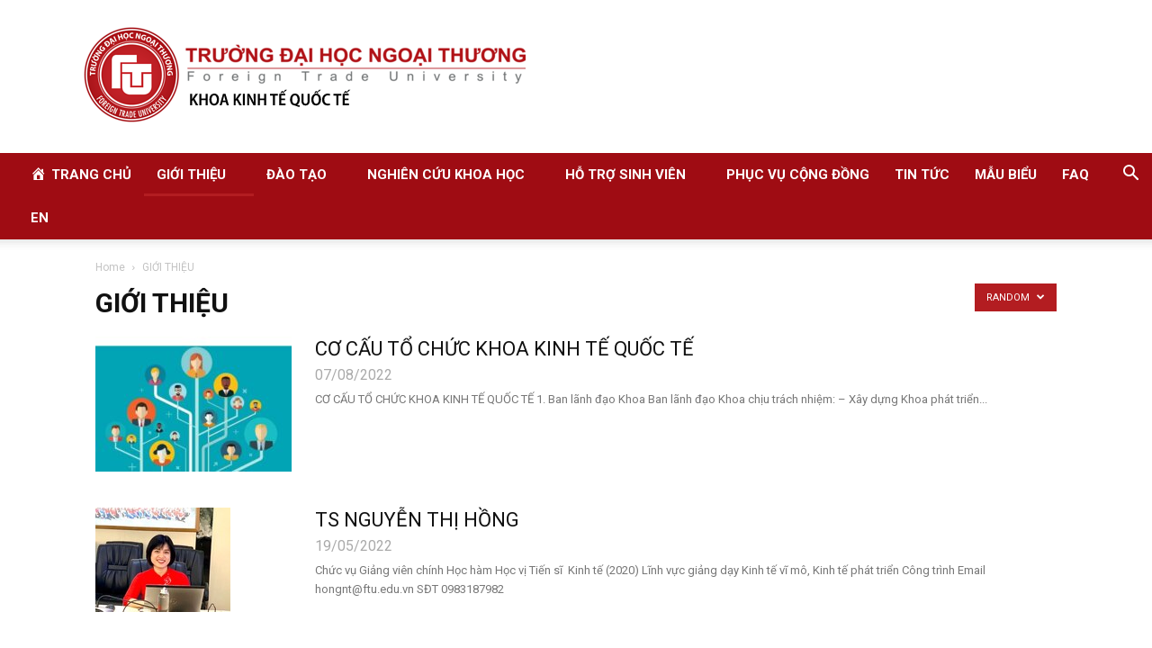

--- FILE ---
content_type: text/html; charset=UTF-8
request_url: https://ktqt.ftu.edu.vn/category/gioi-thieu/?filter_by=random_posts
body_size: 23851
content:
<!doctype html >
<!--[if IE 8]>    <html class="ie8" lang="en"> <![endif]-->
<!--[if IE 9]>    <html class="ie9" lang="en"> <![endif]-->
<!--[if gt IE 8]><!--> <html lang="vi"> <!--<![endif]-->
	
<meta property=”og:image” content=”https://ktqt.ftu.edu.vn/wp-content/uploads/2022/08/logoEconthumb8.png”>
<meta property=og:image content=https://ktqt.ftu.edu.vn/wp-content/uploads/2022/08/logoEconthumb8.png>
	
<meta property=”og:type” content=”website”>
<meta property=”og:image:alt” content=”Khoa Kinh tế Quốc tế - trường Đại học Ngoại thương”>
<meta property=”og:title” content=”Khoa Kinh tế Quốc tế - trường Đại học Ngoại thương”>	
<head>
    <title>GIỚI THIỆU | Khoa Kinh tế quốc tế - Trường Đại học Ngoại Thương</title>
    <meta charset="UTF-8" />
    <meta name="viewport" content="width=device-width, initial-scale=1.0">
    <link rel="pingback" href="https://ktqt.ftu.edu.vn/xmlrpc.php" />
    <meta name='robots' content='max-image-preview:large' />
	<style>img:is([sizes="auto" i], [sizes^="auto," i]) { contain-intrinsic-size: 3000px 1500px }</style>
	<link rel="icon" type="image/png" href="http://ktqt.ftu.edu.vn/wp-content/uploads/2022/09/favicon.ico"><link rel='dns-prefetch' href='//fonts.googleapis.com' />
<link rel="alternate" type="application/rss+xml" title="Dòng thông tin Khoa Kinh tế quốc tế - Trường Đại học Ngoại Thương &raquo;" href="https://ktqt.ftu.edu.vn/feed/" />
<link rel="alternate" type="application/rss+xml" title="Dòng thông tin danh mục Khoa Kinh tế quốc tế - Trường Đại học Ngoại Thương &raquo; GIỚI THIỆU" href="https://ktqt.ftu.edu.vn/category/gioi-thieu/feed/" />
<script type="text/javascript">
/* <![CDATA[ */
window._wpemojiSettings = {"baseUrl":"https:\/\/s.w.org\/images\/core\/emoji\/16.0.1\/72x72\/","ext":".png","svgUrl":"https:\/\/s.w.org\/images\/core\/emoji\/16.0.1\/svg\/","svgExt":".svg","source":{"concatemoji":"https:\/\/ktqt.ftu.edu.vn\/wp-includes\/js\/wp-emoji-release.min.js?ver=6.8.3"}};
/*! This file is auto-generated */
!function(s,n){var o,i,e;function c(e){try{var t={supportTests:e,timestamp:(new Date).valueOf()};sessionStorage.setItem(o,JSON.stringify(t))}catch(e){}}function p(e,t,n){e.clearRect(0,0,e.canvas.width,e.canvas.height),e.fillText(t,0,0);var t=new Uint32Array(e.getImageData(0,0,e.canvas.width,e.canvas.height).data),a=(e.clearRect(0,0,e.canvas.width,e.canvas.height),e.fillText(n,0,0),new Uint32Array(e.getImageData(0,0,e.canvas.width,e.canvas.height).data));return t.every(function(e,t){return e===a[t]})}function u(e,t){e.clearRect(0,0,e.canvas.width,e.canvas.height),e.fillText(t,0,0);for(var n=e.getImageData(16,16,1,1),a=0;a<n.data.length;a++)if(0!==n.data[a])return!1;return!0}function f(e,t,n,a){switch(t){case"flag":return n(e,"\ud83c\udff3\ufe0f\u200d\u26a7\ufe0f","\ud83c\udff3\ufe0f\u200b\u26a7\ufe0f")?!1:!n(e,"\ud83c\udde8\ud83c\uddf6","\ud83c\udde8\u200b\ud83c\uddf6")&&!n(e,"\ud83c\udff4\udb40\udc67\udb40\udc62\udb40\udc65\udb40\udc6e\udb40\udc67\udb40\udc7f","\ud83c\udff4\u200b\udb40\udc67\u200b\udb40\udc62\u200b\udb40\udc65\u200b\udb40\udc6e\u200b\udb40\udc67\u200b\udb40\udc7f");case"emoji":return!a(e,"\ud83e\udedf")}return!1}function g(e,t,n,a){var r="undefined"!=typeof WorkerGlobalScope&&self instanceof WorkerGlobalScope?new OffscreenCanvas(300,150):s.createElement("canvas"),o=r.getContext("2d",{willReadFrequently:!0}),i=(o.textBaseline="top",o.font="600 32px Arial",{});return e.forEach(function(e){i[e]=t(o,e,n,a)}),i}function t(e){var t=s.createElement("script");t.src=e,t.defer=!0,s.head.appendChild(t)}"undefined"!=typeof Promise&&(o="wpEmojiSettingsSupports",i=["flag","emoji"],n.supports={everything:!0,everythingExceptFlag:!0},e=new Promise(function(e){s.addEventListener("DOMContentLoaded",e,{once:!0})}),new Promise(function(t){var n=function(){try{var e=JSON.parse(sessionStorage.getItem(o));if("object"==typeof e&&"number"==typeof e.timestamp&&(new Date).valueOf()<e.timestamp+604800&&"object"==typeof e.supportTests)return e.supportTests}catch(e){}return null}();if(!n){if("undefined"!=typeof Worker&&"undefined"!=typeof OffscreenCanvas&&"undefined"!=typeof URL&&URL.createObjectURL&&"undefined"!=typeof Blob)try{var e="postMessage("+g.toString()+"("+[JSON.stringify(i),f.toString(),p.toString(),u.toString()].join(",")+"));",a=new Blob([e],{type:"text/javascript"}),r=new Worker(URL.createObjectURL(a),{name:"wpTestEmojiSupports"});return void(r.onmessage=function(e){c(n=e.data),r.terminate(),t(n)})}catch(e){}c(n=g(i,f,p,u))}t(n)}).then(function(e){for(var t in e)n.supports[t]=e[t],n.supports.everything=n.supports.everything&&n.supports[t],"flag"!==t&&(n.supports.everythingExceptFlag=n.supports.everythingExceptFlag&&n.supports[t]);n.supports.everythingExceptFlag=n.supports.everythingExceptFlag&&!n.supports.flag,n.DOMReady=!1,n.readyCallback=function(){n.DOMReady=!0}}).then(function(){return e}).then(function(){var e;n.supports.everything||(n.readyCallback(),(e=n.source||{}).concatemoji?t(e.concatemoji):e.wpemoji&&e.twemoji&&(t(e.twemoji),t(e.wpemoji)))}))}((window,document),window._wpemojiSettings);
/* ]]> */
</script>
<link rel='stylesheet' id='dashicons-css' href='https://ktqt.ftu.edu.vn/wp-includes/css/dashicons.min.css?ver=6.8.3' type='text/css' media='all' />
<link rel='stylesheet' id='menu-icons-extra-css' href='https://ktqt.ftu.edu.vn/wp-content/plugins/menu-icons/css/extra.min.css?ver=0.13.19' type='text/css' media='all' />
<link rel='stylesheet' id='anwp-pg-styles-css' href='https://ktqt.ftu.edu.vn/wp-content/plugins/anwp-post-grid-for-elementor/public/css/styles.min.css?ver=1.3.3' type='text/css' media='all' />
<style id='wp-emoji-styles-inline-css' type='text/css'>

	img.wp-smiley, img.emoji {
		display: inline !important;
		border: none !important;
		box-shadow: none !important;
		height: 1em !important;
		width: 1em !important;
		margin: 0 0.07em !important;
		vertical-align: -0.1em !important;
		background: none !important;
		padding: 0 !important;
	}
</style>
<link rel='stylesheet' id='wp-block-library-css' href='https://ktqt.ftu.edu.vn/wp-includes/css/dist/block-library/style.min.css?ver=6.8.3' type='text/css' media='all' />
<style id='classic-theme-styles-inline-css' type='text/css'>
/*! This file is auto-generated */
.wp-block-button__link{color:#fff;background-color:#32373c;border-radius:9999px;box-shadow:none;text-decoration:none;padding:calc(.667em + 2px) calc(1.333em + 2px);font-size:1.125em}.wp-block-file__button{background:#32373c;color:#fff;text-decoration:none}
</style>
<style id='pdfemb-pdf-embedder-viewer-style-inline-css' type='text/css'>
.wp-block-pdfemb-pdf-embedder-viewer{max-width:none}

</style>
<style id='global-styles-inline-css' type='text/css'>
:root{--wp--preset--aspect-ratio--square: 1;--wp--preset--aspect-ratio--4-3: 4/3;--wp--preset--aspect-ratio--3-4: 3/4;--wp--preset--aspect-ratio--3-2: 3/2;--wp--preset--aspect-ratio--2-3: 2/3;--wp--preset--aspect-ratio--16-9: 16/9;--wp--preset--aspect-ratio--9-16: 9/16;--wp--preset--color--black: #000000;--wp--preset--color--cyan-bluish-gray: #abb8c3;--wp--preset--color--white: #ffffff;--wp--preset--color--pale-pink: #f78da7;--wp--preset--color--vivid-red: #cf2e2e;--wp--preset--color--luminous-vivid-orange: #ff6900;--wp--preset--color--luminous-vivid-amber: #fcb900;--wp--preset--color--light-green-cyan: #7bdcb5;--wp--preset--color--vivid-green-cyan: #00d084;--wp--preset--color--pale-cyan-blue: #8ed1fc;--wp--preset--color--vivid-cyan-blue: #0693e3;--wp--preset--color--vivid-purple: #9b51e0;--wp--preset--gradient--vivid-cyan-blue-to-vivid-purple: linear-gradient(135deg,rgba(6,147,227,1) 0%,rgb(155,81,224) 100%);--wp--preset--gradient--light-green-cyan-to-vivid-green-cyan: linear-gradient(135deg,rgb(122,220,180) 0%,rgb(0,208,130) 100%);--wp--preset--gradient--luminous-vivid-amber-to-luminous-vivid-orange: linear-gradient(135deg,rgba(252,185,0,1) 0%,rgba(255,105,0,1) 100%);--wp--preset--gradient--luminous-vivid-orange-to-vivid-red: linear-gradient(135deg,rgba(255,105,0,1) 0%,rgb(207,46,46) 100%);--wp--preset--gradient--very-light-gray-to-cyan-bluish-gray: linear-gradient(135deg,rgb(238,238,238) 0%,rgb(169,184,195) 100%);--wp--preset--gradient--cool-to-warm-spectrum: linear-gradient(135deg,rgb(74,234,220) 0%,rgb(151,120,209) 20%,rgb(207,42,186) 40%,rgb(238,44,130) 60%,rgb(251,105,98) 80%,rgb(254,248,76) 100%);--wp--preset--gradient--blush-light-purple: linear-gradient(135deg,rgb(255,206,236) 0%,rgb(152,150,240) 100%);--wp--preset--gradient--blush-bordeaux: linear-gradient(135deg,rgb(254,205,165) 0%,rgb(254,45,45) 50%,rgb(107,0,62) 100%);--wp--preset--gradient--luminous-dusk: linear-gradient(135deg,rgb(255,203,112) 0%,rgb(199,81,192) 50%,rgb(65,88,208) 100%);--wp--preset--gradient--pale-ocean: linear-gradient(135deg,rgb(255,245,203) 0%,rgb(182,227,212) 50%,rgb(51,167,181) 100%);--wp--preset--gradient--electric-grass: linear-gradient(135deg,rgb(202,248,128) 0%,rgb(113,206,126) 100%);--wp--preset--gradient--midnight: linear-gradient(135deg,rgb(2,3,129) 0%,rgb(40,116,252) 100%);--wp--preset--font-size--small: 13px;--wp--preset--font-size--medium: 20px;--wp--preset--font-size--large: 36px;--wp--preset--font-size--x-large: 42px;--wp--preset--spacing--20: 0.44rem;--wp--preset--spacing--30: 0.67rem;--wp--preset--spacing--40: 1rem;--wp--preset--spacing--50: 1.5rem;--wp--preset--spacing--60: 2.25rem;--wp--preset--spacing--70: 3.38rem;--wp--preset--spacing--80: 5.06rem;--wp--preset--shadow--natural: 6px 6px 9px rgba(0, 0, 0, 0.2);--wp--preset--shadow--deep: 12px 12px 50px rgba(0, 0, 0, 0.4);--wp--preset--shadow--sharp: 6px 6px 0px rgba(0, 0, 0, 0.2);--wp--preset--shadow--outlined: 6px 6px 0px -3px rgba(255, 255, 255, 1), 6px 6px rgba(0, 0, 0, 1);--wp--preset--shadow--crisp: 6px 6px 0px rgba(0, 0, 0, 1);}:where(.is-layout-flex){gap: 0.5em;}:where(.is-layout-grid){gap: 0.5em;}body .is-layout-flex{display: flex;}.is-layout-flex{flex-wrap: wrap;align-items: center;}.is-layout-flex > :is(*, div){margin: 0;}body .is-layout-grid{display: grid;}.is-layout-grid > :is(*, div){margin: 0;}:where(.wp-block-columns.is-layout-flex){gap: 2em;}:where(.wp-block-columns.is-layout-grid){gap: 2em;}:where(.wp-block-post-template.is-layout-flex){gap: 1.25em;}:where(.wp-block-post-template.is-layout-grid){gap: 1.25em;}.has-black-color{color: var(--wp--preset--color--black) !important;}.has-cyan-bluish-gray-color{color: var(--wp--preset--color--cyan-bluish-gray) !important;}.has-white-color{color: var(--wp--preset--color--white) !important;}.has-pale-pink-color{color: var(--wp--preset--color--pale-pink) !important;}.has-vivid-red-color{color: var(--wp--preset--color--vivid-red) !important;}.has-luminous-vivid-orange-color{color: var(--wp--preset--color--luminous-vivid-orange) !important;}.has-luminous-vivid-amber-color{color: var(--wp--preset--color--luminous-vivid-amber) !important;}.has-light-green-cyan-color{color: var(--wp--preset--color--light-green-cyan) !important;}.has-vivid-green-cyan-color{color: var(--wp--preset--color--vivid-green-cyan) !important;}.has-pale-cyan-blue-color{color: var(--wp--preset--color--pale-cyan-blue) !important;}.has-vivid-cyan-blue-color{color: var(--wp--preset--color--vivid-cyan-blue) !important;}.has-vivid-purple-color{color: var(--wp--preset--color--vivid-purple) !important;}.has-black-background-color{background-color: var(--wp--preset--color--black) !important;}.has-cyan-bluish-gray-background-color{background-color: var(--wp--preset--color--cyan-bluish-gray) !important;}.has-white-background-color{background-color: var(--wp--preset--color--white) !important;}.has-pale-pink-background-color{background-color: var(--wp--preset--color--pale-pink) !important;}.has-vivid-red-background-color{background-color: var(--wp--preset--color--vivid-red) !important;}.has-luminous-vivid-orange-background-color{background-color: var(--wp--preset--color--luminous-vivid-orange) !important;}.has-luminous-vivid-amber-background-color{background-color: var(--wp--preset--color--luminous-vivid-amber) !important;}.has-light-green-cyan-background-color{background-color: var(--wp--preset--color--light-green-cyan) !important;}.has-vivid-green-cyan-background-color{background-color: var(--wp--preset--color--vivid-green-cyan) !important;}.has-pale-cyan-blue-background-color{background-color: var(--wp--preset--color--pale-cyan-blue) !important;}.has-vivid-cyan-blue-background-color{background-color: var(--wp--preset--color--vivid-cyan-blue) !important;}.has-vivid-purple-background-color{background-color: var(--wp--preset--color--vivid-purple) !important;}.has-black-border-color{border-color: var(--wp--preset--color--black) !important;}.has-cyan-bluish-gray-border-color{border-color: var(--wp--preset--color--cyan-bluish-gray) !important;}.has-white-border-color{border-color: var(--wp--preset--color--white) !important;}.has-pale-pink-border-color{border-color: var(--wp--preset--color--pale-pink) !important;}.has-vivid-red-border-color{border-color: var(--wp--preset--color--vivid-red) !important;}.has-luminous-vivid-orange-border-color{border-color: var(--wp--preset--color--luminous-vivid-orange) !important;}.has-luminous-vivid-amber-border-color{border-color: var(--wp--preset--color--luminous-vivid-amber) !important;}.has-light-green-cyan-border-color{border-color: var(--wp--preset--color--light-green-cyan) !important;}.has-vivid-green-cyan-border-color{border-color: var(--wp--preset--color--vivid-green-cyan) !important;}.has-pale-cyan-blue-border-color{border-color: var(--wp--preset--color--pale-cyan-blue) !important;}.has-vivid-cyan-blue-border-color{border-color: var(--wp--preset--color--vivid-cyan-blue) !important;}.has-vivid-purple-border-color{border-color: var(--wp--preset--color--vivid-purple) !important;}.has-vivid-cyan-blue-to-vivid-purple-gradient-background{background: var(--wp--preset--gradient--vivid-cyan-blue-to-vivid-purple) !important;}.has-light-green-cyan-to-vivid-green-cyan-gradient-background{background: var(--wp--preset--gradient--light-green-cyan-to-vivid-green-cyan) !important;}.has-luminous-vivid-amber-to-luminous-vivid-orange-gradient-background{background: var(--wp--preset--gradient--luminous-vivid-amber-to-luminous-vivid-orange) !important;}.has-luminous-vivid-orange-to-vivid-red-gradient-background{background: var(--wp--preset--gradient--luminous-vivid-orange-to-vivid-red) !important;}.has-very-light-gray-to-cyan-bluish-gray-gradient-background{background: var(--wp--preset--gradient--very-light-gray-to-cyan-bluish-gray) !important;}.has-cool-to-warm-spectrum-gradient-background{background: var(--wp--preset--gradient--cool-to-warm-spectrum) !important;}.has-blush-light-purple-gradient-background{background: var(--wp--preset--gradient--blush-light-purple) !important;}.has-blush-bordeaux-gradient-background{background: var(--wp--preset--gradient--blush-bordeaux) !important;}.has-luminous-dusk-gradient-background{background: var(--wp--preset--gradient--luminous-dusk) !important;}.has-pale-ocean-gradient-background{background: var(--wp--preset--gradient--pale-ocean) !important;}.has-electric-grass-gradient-background{background: var(--wp--preset--gradient--electric-grass) !important;}.has-midnight-gradient-background{background: var(--wp--preset--gradient--midnight) !important;}.has-small-font-size{font-size: var(--wp--preset--font-size--small) !important;}.has-medium-font-size{font-size: var(--wp--preset--font-size--medium) !important;}.has-large-font-size{font-size: var(--wp--preset--font-size--large) !important;}.has-x-large-font-size{font-size: var(--wp--preset--font-size--x-large) !important;}
:where(.wp-block-post-template.is-layout-flex){gap: 1.25em;}:where(.wp-block-post-template.is-layout-grid){gap: 1.25em;}
:where(.wp-block-columns.is-layout-flex){gap: 2em;}:where(.wp-block-columns.is-layout-grid){gap: 2em;}
:root :where(.wp-block-pullquote){font-size: 1.5em;line-height: 1.6;}
</style>
<link rel='stylesheet' id='lswssp-public-css-css' href='https://ktqt.ftu.edu.vn/wp-content/plugins/logo-showcase-with-slick-slider/assets/css/lswss-public.css?ver=3.3.2' type='text/css' media='all' />
<link rel='stylesheet' id='image-hover-effects-css-css' href='https://ktqt.ftu.edu.vn/wp-content/plugins/mega-addons-for-visual-composer/css/ihover.css?ver=6.8.3' type='text/css' media='all' />
<link rel='stylesheet' id='style-css-css' href='https://ktqt.ftu.edu.vn/wp-content/plugins/mega-addons-for-visual-composer/css/style.css?ver=6.8.3' type='text/css' media='all' />
<link rel='stylesheet' id='font-awesome-latest-css' href='https://ktqt.ftu.edu.vn/wp-content/plugins/mega-addons-for-visual-composer/css/font-awesome/css/all.css?ver=6.8.3' type='text/css' media='all' />
<link rel='stylesheet' id='respslidercss-css' href='https://ktqt.ftu.edu.vn/wp-content/plugins/responsive-header-image-slider/css/responsiveimgslider.css?ver=3.0.3' type='text/css' media='all' />
<link rel='stylesheet' id='rs-plugin-settings-css' href='https://ktqt.ftu.edu.vn/wp-content/plugins/revslider/public/assets/css/settings.css?ver=5.4.6.3.1' type='text/css' media='all' />
<style id='rs-plugin-settings-inline-css' type='text/css'>
#rs-demo-id {}
</style>
<link rel='stylesheet' id='google-fonts-style-css' href='https://fonts.googleapis.com/css?family=Roboto%3A300%2C400%2C400italic%2C500%2C500italic%2C700%2C900%2C800%7COpen+Sans%3A300italic%2C400%2C400italic%2C600%2C600italic%2C700%2C800&#038;ver=8.5.1' type='text/css' media='all' />
<link rel='stylesheet' id='elementor-frontend-css' href='https://ktqt.ftu.edu.vn/wp-content/plugins/elementor/assets/css/frontend.min.css?ver=3.32.2' type='text/css' media='all' />
<link rel='stylesheet' id='eael-general-css' href='https://ktqt.ftu.edu.vn/wp-content/plugins/essential-addons-for-elementor-lite/assets/front-end/css/view/general.min.css?ver=6.3.2' type='text/css' media='all' />
<link rel='stylesheet' id='wpr-text-animations-css-css' href='https://ktqt.ftu.edu.vn/wp-content/plugins/royal-elementor-addons/assets/css/lib/animations/text-animations.min.css?ver=1.7.1034' type='text/css' media='all' />
<link rel='stylesheet' id='wpr-addons-css-css' href='https://ktqt.ftu.edu.vn/wp-content/plugins/royal-elementor-addons/assets/css/frontend.min.css?ver=1.7.1034' type='text/css' media='all' />
<link rel='stylesheet' id='font-awesome-5-all-css' href='https://ktqt.ftu.edu.vn/wp-content/plugins/elementor/assets/lib/font-awesome/css/all.min.css?ver=6.3.2' type='text/css' media='all' />
<link rel='stylesheet' id='js_composer_front-css' href='https://ktqt.ftu.edu.vn/wp-content/plugins/js_composer/assets/css/js_composer.min.css?ver=5.4.5' type='text/css' media='all' />
<link rel='stylesheet' id='td-theme-css' href='https://ktqt.ftu.edu.vn/wp-content/themes/Newspaper/style.css?ver=8.5.1' type='text/css' media='all' />
<link rel='stylesheet' id='td-theme-demo-style-css' href='https://ktqt.ftu.edu.vn/wp-content/themes/Newspaper/includes/demos/business/demo_style.css?ver=8.5.1' type='text/css' media='all' />
<script type="text/javascript" data-cfasync="false" src="https://ktqt.ftu.edu.vn/wp-includes/js/jquery/jquery.min.js?ver=3.7.1" id="jquery-core-js"></script>
<script type="text/javascript" data-cfasync="false" src="https://ktqt.ftu.edu.vn/wp-includes/js/jquery/jquery-migrate.min.js?ver=3.4.1" id="jquery-migrate-js"></script>
<script type="text/javascript" src="https://ktqt.ftu.edu.vn/wp-content/plugins/responsive-header-image-slider/js/jquery.slides.min.js?ver=3.0.3" id="respsliderjs-js"></script>
<script type="text/javascript" src="https://ktqt.ftu.edu.vn/wp-content/plugins/revslider/public/assets/js/jquery.themepunch.tools.min.js?ver=5.4.6.3.1" id="tp-tools-js"></script>
<script type="text/javascript" src="https://ktqt.ftu.edu.vn/wp-content/plugins/revslider/public/assets/js/jquery.themepunch.revolution.min.js?ver=5.4.6.3.1" id="revmin-js"></script>
<link rel="https://api.w.org/" href="https://ktqt.ftu.edu.vn/wp-json/" /><link rel="alternate" title="JSON" type="application/json" href="https://ktqt.ftu.edu.vn/wp-json/wp/v2/categories/2" /><link rel="EditURI" type="application/rsd+xml" title="RSD" href="https://ktqt.ftu.edu.vn/xmlrpc.php?rsd" />
<meta name="generator" content="WordPress 6.8.3" />
<!-- Google tag (gtag.js) -->
<script async src="https://www.googletagmanager.com/gtag/js?id=G-W1S5TQBZ9R"></script>
<script>
  window.dataLayer = window.dataLayer || [];
  function gtag(){dataLayer.push(arguments);}
  gtag('js', new Date());

  gtag('config', 'G-W1S5TQBZ9R');
</script>

<!-- Google tag (gtag.js) -->
<script async src="https://www.googletagmanager.com/gtag/js?id=G-B4658JSGCD"></script>
<script>
  window.dataLayer = window.dataLayer || [];
  function gtag(){dataLayer.push(arguments);}
  gtag('js', new Date());

  gtag('config', 'G-B4658JSGCD');
</script>
<!--[if lt IE 9]><script src="https://html5shim.googlecode.com/svn/trunk/html5.js"></script><![endif]-->
    <meta name="generator" content="Elementor 3.32.2; features: additional_custom_breakpoints; settings: css_print_method-external, google_font-enabled, font_display-auto">
<meta name="generator" content="Powered by WPBakery Page Builder - drag and drop page builder for WordPress."/>
<!--[if lte IE 9]><link rel="stylesheet" type="text/css" href="https://ktqt.ftu.edu.vn/wp-content/plugins/js_composer/assets/css/vc_lte_ie9.min.css" media="screen"><![endif]-->			<style>
				.e-con.e-parent:nth-of-type(n+4):not(.e-lazyloaded):not(.e-no-lazyload),
				.e-con.e-parent:nth-of-type(n+4):not(.e-lazyloaded):not(.e-no-lazyload) * {
					background-image: none !important;
				}
				@media screen and (max-height: 1024px) {
					.e-con.e-parent:nth-of-type(n+3):not(.e-lazyloaded):not(.e-no-lazyload),
					.e-con.e-parent:nth-of-type(n+3):not(.e-lazyloaded):not(.e-no-lazyload) * {
						background-image: none !important;
					}
				}
				@media screen and (max-height: 640px) {
					.e-con.e-parent:nth-of-type(n+2):not(.e-lazyloaded):not(.e-no-lazyload),
					.e-con.e-parent:nth-of-type(n+2):not(.e-lazyloaded):not(.e-no-lazyload) * {
						background-image: none !important;
					}
				}
			</style>
			<meta name="generator" content="Powered by Slider Revolution 5.4.6.3.1 - responsive, Mobile-Friendly Slider Plugin for WordPress with comfortable drag and drop interface." />

<!-- JS generated by theme -->

<script>
    
    

	    var tdBlocksArray = []; //here we store all the items for the current page

	    //td_block class - each ajax block uses a object of this class for requests
	    function tdBlock() {
		    this.id = '';
		    this.block_type = 1; //block type id (1-234 etc)
		    this.atts = '';
		    this.td_column_number = '';
		    this.td_current_page = 1; //
		    this.post_count = 0; //from wp
		    this.found_posts = 0; //from wp
		    this.max_num_pages = 0; //from wp
		    this.td_filter_value = ''; //current live filter value
		    this.is_ajax_running = false;
		    this.td_user_action = ''; // load more or infinite loader (used by the animation)
		    this.header_color = '';
		    this.ajax_pagination_infinite_stop = ''; //show load more at page x
	    }


        // td_js_generator - mini detector
        (function(){
            var htmlTag = document.getElementsByTagName("html")[0];

	        if ( navigator.userAgent.indexOf("MSIE 10.0") > -1 ) {
                htmlTag.className += ' ie10';
            }

            if ( !!navigator.userAgent.match(/Trident.*rv\:11\./) ) {
                htmlTag.className += ' ie11';
            }

	        if ( navigator.userAgent.indexOf("Edge") > -1 ) {
                htmlTag.className += ' ieEdge';
            }

            if ( /(iPad|iPhone|iPod)/g.test(navigator.userAgent) ) {
                htmlTag.className += ' td-md-is-ios';
            }

            var user_agent = navigator.userAgent.toLowerCase();
            if ( user_agent.indexOf("android") > -1 ) {
                htmlTag.className += ' td-md-is-android';
            }

            if ( -1 !== navigator.userAgent.indexOf('Mac OS X')  ) {
                htmlTag.className += ' td-md-is-os-x';
            }

            if ( /chrom(e|ium)/.test(navigator.userAgent.toLowerCase()) ) {
               htmlTag.className += ' td-md-is-chrome';
            }

            if ( -1 !== navigator.userAgent.indexOf('Firefox') ) {
                htmlTag.className += ' td-md-is-firefox';
            }

            if ( -1 !== navigator.userAgent.indexOf('Safari') && -1 === navigator.userAgent.indexOf('Chrome') ) {
                htmlTag.className += ' td-md-is-safari';
            }

            if( -1 !== navigator.userAgent.indexOf('IEMobile') ){
                htmlTag.className += ' td-md-is-iemobile';
            }

        })();




        var tdLocalCache = {};

        ( function () {
            "use strict";

            tdLocalCache = {
                data: {},
                remove: function (resource_id) {
                    delete tdLocalCache.data[resource_id];
                },
                exist: function (resource_id) {
                    return tdLocalCache.data.hasOwnProperty(resource_id) && tdLocalCache.data[resource_id] !== null;
                },
                get: function (resource_id) {
                    return tdLocalCache.data[resource_id];
                },
                set: function (resource_id, cachedData) {
                    tdLocalCache.remove(resource_id);
                    tdLocalCache.data[resource_id] = cachedData;
                }
            };
        })();

    
    
var td_viewport_interval_list=[{"limitBottom":767,"sidebarWidth":228},{"limitBottom":1018,"sidebarWidth":300},{"limitBottom":1140,"sidebarWidth":324}];
var td_animation_stack_effect="type0";
var tds_animation_stack=true;
var td_animation_stack_specific_selectors=".entry-thumb, img";
var td_animation_stack_general_selectors=".td-animation-stack img, .td-animation-stack .entry-thumb, .post img";
var td_ajax_url="https:\/\/ktqt.ftu.edu.vn\/wp-admin\/admin-ajax.php?td_theme_name=Newspaper&v=8.5.1";
var td_get_template_directory_uri="https:\/\/ktqt.ftu.edu.vn\/wp-content\/themes\/Newspaper";
var tds_snap_menu="";
var tds_logo_on_sticky="";
var tds_header_style="10";
var td_please_wait="Please wait...";
var td_email_user_pass_incorrect="User or password incorrect!";
var td_email_user_incorrect="Email or username incorrect!";
var td_email_incorrect="Email incorrect!";
var tds_more_articles_on_post_enable="";
var tds_more_articles_on_post_time_to_wait="";
var tds_more_articles_on_post_pages_distance_from_top=0;
var tds_theme_color_site_wide="#b31d21";
var tds_smart_sidebar="";
var tdThemeName="Newspaper";
var td_magnific_popup_translation_tPrev="Previous (Left arrow key)";
var td_magnific_popup_translation_tNext="Next (Right arrow key)";
var td_magnific_popup_translation_tCounter="%curr% of %total%";
var td_magnific_popup_translation_ajax_tError="The content from %url% could not be loaded.";
var td_magnific_popup_translation_image_tError="The image #%curr% could not be loaded.";
var tdDateNamesI18n={"month_names":["Th\u00e1ng 1","Th\u00e1ng 2","Th\u00e1ng 3","Th\u00e1ng 4","Th\u00e1ng 5","Th\u00e1ng 6","Th\u00e1ng 7","Th\u00e1ng 8","Th\u00e1ng 9","Th\u00e1ng 10","Th\u00e1ng m\u01b0\u1eddi m\u1ed9t","Th\u00e1ng 12"],"month_names_short":["Th1","Th2","Th3","Th4","Th5","Th6","Th7","Th8","Th9","Th10","Th11","Th12"],"day_names":["Ch\u1ee7 Nh\u1eadt","Th\u1ee9 Hai","Th\u1ee9 Ba","Th\u1ee9 T\u01b0","Th\u1ee9 N\u0103m","Th\u1ee9 S\u00e1u","Th\u1ee9 B\u1ea3y"],"day_names_short":["CN","T2","T3","T4","T5","T6","T7"]};
var td_ad_background_click_link="";
var td_ad_background_click_target="";
</script>

<script type="application/ld+json">
                        {
                            "@context": "http://schema.org",
                            "@type": "BreadcrumbList",
                            "itemListElement": [{
                            "@type": "ListItem",
                            "position": 1,
                                "item": {
                                "@type": "WebSite",
                                "@id": "https://ktqt.ftu.edu.vn/",
                                "name": "Home"                                               
                            }
                        },{
                            "@type": "ListItem",
                            "position": 2,
                                "item": {
                                "@type": "WebPage",
                                "@id": "https://ktqt.ftu.edu.vn/category/gioi-thieu/",
                                "name": "GIỚI THIỆU"
                            }
                        }    ]
                        }
                       </script><script type="text/javascript">function setREVStartSize(e){
				try{ var i=jQuery(window).width(),t=9999,r=0,n=0,l=0,f=0,s=0,h=0;					
					if(e.responsiveLevels&&(jQuery.each(e.responsiveLevels,function(e,f){f>i&&(t=r=f,l=e),i>f&&f>r&&(r=f,n=e)}),t>r&&(l=n)),f=e.gridheight[l]||e.gridheight[0]||e.gridheight,s=e.gridwidth[l]||e.gridwidth[0]||e.gridwidth,h=i/s,h=h>1?1:h,f=Math.round(h*f),"fullscreen"==e.sliderLayout){var u=(e.c.width(),jQuery(window).height());if(void 0!=e.fullScreenOffsetContainer){var c=e.fullScreenOffsetContainer.split(",");if (c) jQuery.each(c,function(e,i){u=jQuery(i).length>0?u-jQuery(i).outerHeight(!0):u}),e.fullScreenOffset.split("%").length>1&&void 0!=e.fullScreenOffset&&e.fullScreenOffset.length>0?u-=jQuery(window).height()*parseInt(e.fullScreenOffset,0)/100:void 0!=e.fullScreenOffset&&e.fullScreenOffset.length>0&&(u-=parseInt(e.fullScreenOffset,0))}f=u}else void 0!=e.minHeight&&f<e.minHeight&&(f=e.minHeight);e.c.closest(".rev_slider_wrapper").css({height:f})					
				}catch(d){console.log("Failure at Presize of Slider:"+d)}
			};</script>
<style id="sccss">.entry-meta {
display: none;
}

</style><style id="wpr_lightbox_styles">
				.lg-backdrop {
					background-color: rgba(0,0,0,0.6) !important;
				}
				.lg-toolbar,
				.lg-dropdown {
					background-color: rgba(0,0,0,0.8) !important;
				}
				.lg-dropdown:after {
					border-bottom-color: rgba(0,0,0,0.8) !important;
				}
				.lg-sub-html {
					background-color: rgba(0,0,0,0.8) !important;
				}
				.lg-thumb-outer,
				.lg-progress-bar {
					background-color: #444444 !important;
				}
				.lg-progress {
					background-color: #a90707 !important;
				}
				.lg-icon {
					color: #efefef !important;
					font-size: 20px !important;
				}
				.lg-icon.lg-toogle-thumb {
					font-size: 24px !important;
				}
				.lg-icon:hover,
				.lg-dropdown-text:hover {
					color: #ffffff !important;
				}
				.lg-sub-html,
				.lg-dropdown-text {
					color: #efefef !important;
					font-size: 14px !important;
				}
				#lg-counter {
					color: #efefef !important;
					font-size: 14px !important;
				}
				.lg-prev,
				.lg-next {
					font-size: 35px !important;
				}

				/* Defaults */
				.lg-icon {
				background-color: transparent !important;
				}

				#lg-counter {
				opacity: 0.9;
				}

				.lg-thumb-outer {
				padding: 0 10px;
				}

				.lg-thumb-item {
				border-radius: 0 !important;
				border: none !important;
				opacity: 0.5;
				}

				.lg-thumb-item.active {
					opacity: 1;
				}
	         </style><noscript><style type="text/css"> .wpb_animate_when_almost_visible { opacity: 1; }</style></noscript></head>

<body class="archive category category-gioi-thieu category-2 wp-theme-Newspaper theme--Newspaper global-block-template-8 td-business td_category_template_1 td_category_top_posts_style_disable wpb-js-composer js-comp-ver-5.4.5 vc_responsive elementor-default elementor-kit-276 td-animation-stack-type0 td-full-layout" itemscope="itemscope" itemtype="https://schema.org/WebPage">

        <div class="td-scroll-up"><i class="td-icon-menu-up"></i></div>
    
    <div class="td-menu-background"></div>
<div id="td-mobile-nav">
    <div class="td-mobile-container">
        <!-- mobile menu top section -->
        <div class="td-menu-socials-wrap">
            <!-- socials -->
            <div class="td-menu-socials">
                
        <span class="td-social-icon-wrap">
            <a target="_blank" href="#" title="Facebook">
                <i class="td-icon-font td-icon-facebook"></i>
            </a>
        </span>
        <span class="td-social-icon-wrap">
            <a target="_blank" href="#" title="Linkedin">
                <i class="td-icon-font td-icon-linkedin"></i>
            </a>
        </span>
        <span class="td-social-icon-wrap">
            <a target="_blank" href="#" title="RSS">
                <i class="td-icon-font td-icon-rss"></i>
            </a>
        </span>
        <span class="td-social-icon-wrap">
            <a target="_blank" href="#" title="Twitter">
                <i class="td-icon-font td-icon-twitter"></i>
            </a>
        </span>
        <span class="td-social-icon-wrap">
            <a target="_blank" href="#" title="Yahoo">
                <i class="td-icon-font td-icon-yahoo"></i>
            </a>
        </span>            </div>
            <!-- close button -->
            <div class="td-mobile-close">
                <a href="#"><i class="td-icon-close-mobile"></i></a>
            </div>
        </div>

        <!-- login section -->
        
        <!-- menu section -->
        <div class="td-mobile-content">
            <div class="menu-main-menu-container"><ul id="menu-main-menu" class="td-mobile-main-menu"><li id="menu-item-369" class="menu-item menu-item-type-post_type menu-item-object-page menu-item-home menu-item-first menu-item-369"><a href="https://ktqt.ftu.edu.vn/"><i class="_mi _before dashicons dashicons-admin-home" aria-hidden="true"></i><span>TRANG CHỦ</span></a></li>
<li id="menu-item-156" class="menu-item menu-item-type-taxonomy menu-item-object-category current-menu-item menu-item-has-children menu-item-156"><a href="https://ktqt.ftu.edu.vn/category/gioi-thieu/">GIỚI THIỆU<i class="td-icon-menu-right td-element-after"></i></a>
<ul class="sub-menu">
	<li id="menu-item-157" class="menu-item menu-item-type-taxonomy menu-item-object-category menu-item-157"><a href="https://ktqt.ftu.edu.vn/category/gioi-thieu/thong-diep-cua-khoa/">Thông điệp của Trưởng khoa</a></li>
	<li id="menu-item-158" class="menu-item menu-item-type-taxonomy menu-item-object-category menu-item-158"><a href="https://ktqt.ftu.edu.vn/category/gioi-thieu/lich-su-hinh-thanh/">Lịch sử hình thành</a></li>
	<li id="menu-item-159" class="menu-item menu-item-type-taxonomy menu-item-object-category menu-item-159"><a href="https://ktqt.ftu.edu.vn/category/gioi-thieu/chuc-nang-nhiem-vu/">Chức năng nhiệm vụ</a></li>
	<li id="menu-item-666" class="menu-item menu-item-type-taxonomy menu-item-object-category menu-item-has-children menu-item-666"><a href="https://ktqt.ftu.edu.vn/category/gioi-thieu/co-cau-to-chuc/">Cơ cấu tổ chức<i class="td-icon-menu-right td-element-after"></i></a>
	<ul class="sub-menu">
		<li id="menu-item-1109" class="menu-item menu-item-type-taxonomy menu-item-object-category menu-item-1109"><a href="https://ktqt.ftu.edu.vn/category/gioi-thieu/co-cau-to-chuc/ban-chi-uy-khoa/">BAN CHI ỦY KHOA</a></li>
		<li id="menu-item-872" class="menu-item menu-item-type-taxonomy menu-item-object-category menu-item-872"><a href="https://ktqt.ftu.edu.vn/category/gioi-thieu/co-cau-to-chuc/ban-lanh-dao-khoa/">BAN LÃNH ĐẠO KHOA</a></li>
		<li id="menu-item-873" class="menu-item menu-item-type-taxonomy menu-item-object-category menu-item-873"><a href="https://ktqt.ftu.edu.vn/category/gioi-thieu/co-cau-to-chuc/hoi-dong-khoa/">HỘI ĐỒNG KHOA</a></li>
		<li id="menu-item-874" class="menu-item menu-item-type-taxonomy menu-item-object-category menu-item-874"><a href="https://ktqt.ftu.edu.vn/category/gioi-thieu/co-cau-to-chuc/cac-bo-mon/">CÁC BỘ MÔN</a></li>
		<li id="menu-item-1110" class="menu-item menu-item-type-taxonomy menu-item-object-category menu-item-1110"><a href="https://ktqt.ftu.edu.vn/category/gioi-thieu/co-cau-to-chuc/bo-phan-chuyen-trach/">BỘ PHẬN CHUYÊN TRÁCH</a></li>
		<li id="menu-item-1111" class="menu-item menu-item-type-taxonomy menu-item-object-category menu-item-1111"><a href="https://ktqt.ftu.edu.vn/category/gioi-thieu/co-cau-to-chuc/bch-cong-doan-khoa/">BCH CÔNG ĐOÀN KHOA</a></li>
		<li id="menu-item-1112" class="menu-item menu-item-type-taxonomy menu-item-object-category menu-item-1112"><a href="https://ktqt.ftu.edu.vn/category/gioi-thieu/co-cau-to-chuc/bch-chi-doan-khoa/">BCH CHI ĐOÀN KHOA</a></li>
		<li id="menu-item-1259" class="menu-item menu-item-type-taxonomy menu-item-object-category menu-item-1259"><a href="https://ktqt.ftu.edu.vn/category/gioi-thieu/co-cau-to-chuc/danh-sach-giang-vien-chuyen-vien/">DANH SÁCH GIẢNG VIÊN, CHUYÊN VIÊN<span class="menu-description"></span></a></li>
	</ul>
</li>
	<li id="menu-item-188" class="menu-item menu-item-type-taxonomy menu-item-object-category menu-item-188"><a href="https://ktqt.ftu.edu.vn/category/gioi-thieu/thanh-tich/">Thành tích</a></li>
</ul>
</li>
<li id="menu-item-165" class="menu-item menu-item-type-taxonomy menu-item-object-category menu-item-has-children menu-item-165"><a href="https://ktqt.ftu.edu.vn/category/dao-tao/">ĐÀO TẠO<i class="td-icon-menu-right td-element-after"></i></a>
<ul class="sub-menu">
	<li id="menu-item-166" class="menu-item menu-item-type-taxonomy menu-item-object-category menu-item-166"><a href="https://ktqt.ftu.edu.vn/category/dao-tao/cu-nhan/">Cử nhân</a></li>
	<li id="menu-item-167" class="menu-item menu-item-type-taxonomy menu-item-object-category menu-item-167"><a href="https://ktqt.ftu.edu.vn/category/dao-tao/thac-sy/">Thạc sĩ</a></li>
	<li id="menu-item-168" class="menu-item menu-item-type-taxonomy menu-item-object-category menu-item-168"><a href="https://ktqt.ftu.edu.vn/category/dao-tao/tien-sy/">Tiến sĩ</a></li>
</ul>
</li>
<li id="menu-item-175" class="menu-item menu-item-type-taxonomy menu-item-object-category menu-item-has-children menu-item-175"><a href="https://ktqt.ftu.edu.vn/category/nghien-cuu-khoa-hoc/">NGHIÊN CỨU KHOA HỌC<i class="td-icon-menu-right td-element-after"></i></a>
<ul class="sub-menu">
	<li id="menu-item-178" class="menu-item menu-item-type-taxonomy menu-item-object-category menu-item-178"><a href="https://ktqt.ftu.edu.vn/category/nghien-cuu-khoa-hoc/h-i-th-o-khoa-h-c/">Hội thảo khoa học</a></li>
	<li id="menu-item-177" class="menu-item menu-item-type-taxonomy menu-item-object-category menu-item-177"><a href="https://ktqt.ftu.edu.vn/category/nghien-cuu-khoa-hoc/toa-dam-khoa-hoc/">Toạ đàm khoa học</a></li>
	<li id="menu-item-176" class="menu-item menu-item-type-taxonomy menu-item-object-category menu-item-176"><a href="https://ktqt.ftu.edu.vn/category/nghien-cuu-khoa-hoc/cong-trinh-khoa-hoc/">Công trình khoa học</a></li>
</ul>
</li>
<li id="menu-item-179" class="menu-item menu-item-type-taxonomy menu-item-object-category menu-item-has-children menu-item-179"><a href="https://ktqt.ftu.edu.vn/category/ho-tro-sinh-vien-2/">HỖ TRỢ SINH VIÊN<i class="td-icon-menu-right td-element-after"></i></a>
<ul class="sub-menu">
	<li id="menu-item-180" class="menu-item menu-item-type-taxonomy menu-item-object-category menu-item-180"><a href="https://ktqt.ftu.edu.vn/category/ho-tro-sinh-vien-2/co-hoi-hoc-bong/">Cơ hội học bổng</a></li>
	<li id="menu-item-182" class="menu-item menu-item-type-taxonomy menu-item-object-category menu-item-182"><a href="https://ktqt.ftu.edu.vn/category/ho-tro-sinh-vien-2/thong-tin-viec-lam/">Thông tin việc làm</a></li>
	<li id="menu-item-183" class="menu-item menu-item-type-taxonomy menu-item-object-category menu-item-183"><a href="https://ktqt.ftu.edu.vn/category/ho-tro-sinh-vien-2/nckh/">Nghiên cứu khoa học</a></li>
</ul>
</li>
<li id="menu-item-768" class="menu-item menu-item-type-taxonomy menu-item-object-category menu-item-768"><a href="https://ktqt.ftu.edu.vn/category/phuc-vu-cong-dong/">PHỤC VỤ CỘNG ĐỒNG</a></li>
<li id="menu-item-184" class="menu-item menu-item-type-taxonomy menu-item-object-category menu-item-184"><a href="https://ktqt.ftu.edu.vn/category/tin-tuc/">TIN TỨC</a></li>
<li id="menu-item-254" class="menu-item menu-item-type-taxonomy menu-item-object-category menu-item-254"><a href="https://ktqt.ftu.edu.vn/category/mau-bieu/">MẪU BIỂU</a></li>
<li id="menu-item-186" class="menu-item menu-item-type-taxonomy menu-item-object-category menu-item-186"><a href="https://ktqt.ftu.edu.vn/category/faq/">FAQ</a></li>
<li id="menu-item-1126" class="menu-item menu-item-type-custom menu-item-object-custom menu-item-1126"><a href="https://ktqt.ftu.edu.vn/en/">EN<span class="menu-description"></span></a></li>
</ul></div>        </div>
    </div>

    <!-- register/login section -->
    </div>    <div class="td-search-background"></div>
<div class="td-search-wrap-mob">
	<div class="td-drop-down-search" aria-labelledby="td-header-search-button">
		<form method="get" class="td-search-form" action="https://ktqt.ftu.edu.vn/">
			<!-- close button -->
			<div class="td-search-close">
				<a href="#"><i class="td-icon-close-mobile"></i></a>
			</div>
			<div role="search" class="td-search-input">
				<span>Search</span>
				<input id="td-header-search-mob" type="text" value="" name="s" autocomplete="off" />
			</div>
		</form>
		<div id="td-aj-search-mob"></div>
	</div>
</div>    
    
    <div id="td-outer-wrap" class="td-theme-wrap">
    
        <!--
Header style 10
-->

<div class="td-header-wrap td-header-style-10 ">
    
	<div class="td-header-top-menu-full td-container-wrap ">
		<div class="td-container td-header-row td-header-top-menu">
            <!-- LOGIN MODAL -->
		</div>
	</div>

    <div class="td-banner-wrap-full td-logo-wrap-full  td-container-wrap ">
        <div class="td-header-sp-logo">
            			<a class="td-main-logo" href="https://ktqt.ftu.edu.vn/">
				<img src="http://ktqt.ftu.edu.vn/wp-content/uploads/2022/02/logoEcon.png" alt=""/>
				<span class="td-visual-hidden">Khoa Kinh tế quốc tế &#8211; Trường Đại học Ngoại Thương</span>
			</a>
		        </div>
    </div>

	<div class="td-header-menu-wrap-full td-container-wrap td_stretch_content">
        
        <div class="td-header-menu-wrap td-header-gradient ">
			<div class="td-container td-header-row td-header-main-menu">
				<div id="td-header-menu" role="navigation">
    <div id="td-top-mobile-toggle"><a href="#"><i class="td-icon-font td-icon-mobile"></i></a></div>
    <div class="td-main-menu-logo td-logo-in-header">
                <a class="td-main-logo" href="https://ktqt.ftu.edu.vn/">
            <img src="http://ktqt.ftu.edu.vn/wp-content/uploads/2022/02/logoEcon.png" alt=""/>
        </a>
        </div>
    <div class="menu-main-menu-container"><ul id="menu-main-menu-1" class="sf-menu"><li class="menu-item menu-item-type-post_type menu-item-object-page menu-item-home menu-item-first td-menu-item td-normal-menu menu-item-369"><a href="https://ktqt.ftu.edu.vn/"><i class="_mi _before dashicons dashicons-admin-home" aria-hidden="true"></i><span>TRANG CHỦ</span></a></li>
<li class="menu-item menu-item-type-taxonomy menu-item-object-category current-menu-item menu-item-has-children td-menu-item td-normal-menu menu-item-156"><a href="https://ktqt.ftu.edu.vn/category/gioi-thieu/">GIỚI THIỆU</a>
<ul class="sub-menu">
	<li class="menu-item menu-item-type-taxonomy menu-item-object-category td-menu-item td-normal-menu menu-item-157"><a href="https://ktqt.ftu.edu.vn/category/gioi-thieu/thong-diep-cua-khoa/">Thông điệp của Trưởng khoa</a></li>
	<li class="menu-item menu-item-type-taxonomy menu-item-object-category td-menu-item td-normal-menu menu-item-158"><a href="https://ktqt.ftu.edu.vn/category/gioi-thieu/lich-su-hinh-thanh/">Lịch sử hình thành</a></li>
	<li class="menu-item menu-item-type-taxonomy menu-item-object-category td-menu-item td-normal-menu menu-item-159"><a href="https://ktqt.ftu.edu.vn/category/gioi-thieu/chuc-nang-nhiem-vu/">Chức năng nhiệm vụ</a></li>
	<li class="menu-item menu-item-type-taxonomy menu-item-object-category menu-item-has-children td-menu-item td-normal-menu menu-item-666"><a href="https://ktqt.ftu.edu.vn/category/gioi-thieu/co-cau-to-chuc/">Cơ cấu tổ chức</a>
	<ul class="sub-menu">
		<li class="menu-item menu-item-type-taxonomy menu-item-object-category td-menu-item td-normal-menu menu-item-1109"><a href="https://ktqt.ftu.edu.vn/category/gioi-thieu/co-cau-to-chuc/ban-chi-uy-khoa/">BAN CHI ỦY KHOA</a></li>
		<li class="menu-item menu-item-type-taxonomy menu-item-object-category td-menu-item td-normal-menu menu-item-872"><a href="https://ktqt.ftu.edu.vn/category/gioi-thieu/co-cau-to-chuc/ban-lanh-dao-khoa/">BAN LÃNH ĐẠO KHOA</a></li>
		<li class="menu-item menu-item-type-taxonomy menu-item-object-category td-menu-item td-normal-menu menu-item-873"><a href="https://ktqt.ftu.edu.vn/category/gioi-thieu/co-cau-to-chuc/hoi-dong-khoa/">HỘI ĐỒNG KHOA</a></li>
		<li class="menu-item menu-item-type-taxonomy menu-item-object-category td-menu-item td-normal-menu menu-item-874"><a href="https://ktqt.ftu.edu.vn/category/gioi-thieu/co-cau-to-chuc/cac-bo-mon/">CÁC BỘ MÔN</a></li>
		<li class="menu-item menu-item-type-taxonomy menu-item-object-category td-menu-item td-normal-menu menu-item-1110"><a href="https://ktqt.ftu.edu.vn/category/gioi-thieu/co-cau-to-chuc/bo-phan-chuyen-trach/">BỘ PHẬN CHUYÊN TRÁCH</a></li>
		<li class="menu-item menu-item-type-taxonomy menu-item-object-category td-menu-item td-normal-menu menu-item-1111"><a href="https://ktqt.ftu.edu.vn/category/gioi-thieu/co-cau-to-chuc/bch-cong-doan-khoa/">BCH CÔNG ĐOÀN KHOA</a></li>
		<li class="menu-item menu-item-type-taxonomy menu-item-object-category td-menu-item td-normal-menu menu-item-1112"><a href="https://ktqt.ftu.edu.vn/category/gioi-thieu/co-cau-to-chuc/bch-chi-doan-khoa/">BCH CHI ĐOÀN KHOA</a></li>
		<li class="menu-item menu-item-type-taxonomy menu-item-object-category td-menu-item td-normal-menu menu-item-1259"><a href="https://ktqt.ftu.edu.vn/category/gioi-thieu/co-cau-to-chuc/danh-sach-giang-vien-chuyen-vien/">DANH SÁCH GIẢNG VIÊN, CHUYÊN VIÊN<span class="menu-description"></span></a></li>
	</ul>
</li>
	<li class="menu-item menu-item-type-taxonomy menu-item-object-category td-menu-item td-normal-menu menu-item-188"><a href="https://ktqt.ftu.edu.vn/category/gioi-thieu/thanh-tich/">Thành tích</a></li>
</ul>
</li>
<li class="menu-item menu-item-type-taxonomy menu-item-object-category menu-item-has-children td-menu-item td-normal-menu menu-item-165"><a href="https://ktqt.ftu.edu.vn/category/dao-tao/">ĐÀO TẠO</a>
<ul class="sub-menu">
	<li class="menu-item menu-item-type-taxonomy menu-item-object-category td-menu-item td-normal-menu menu-item-166"><a href="https://ktqt.ftu.edu.vn/category/dao-tao/cu-nhan/">Cử nhân</a></li>
	<li class="menu-item menu-item-type-taxonomy menu-item-object-category td-menu-item td-normal-menu menu-item-167"><a href="https://ktqt.ftu.edu.vn/category/dao-tao/thac-sy/">Thạc sĩ</a></li>
	<li class="menu-item menu-item-type-taxonomy menu-item-object-category td-menu-item td-normal-menu menu-item-168"><a href="https://ktqt.ftu.edu.vn/category/dao-tao/tien-sy/">Tiến sĩ</a></li>
</ul>
</li>
<li class="menu-item menu-item-type-taxonomy menu-item-object-category menu-item-has-children td-menu-item td-normal-menu menu-item-175"><a href="https://ktqt.ftu.edu.vn/category/nghien-cuu-khoa-hoc/">NGHIÊN CỨU KHOA HỌC</a>
<ul class="sub-menu">
	<li class="menu-item menu-item-type-taxonomy menu-item-object-category td-menu-item td-normal-menu menu-item-178"><a href="https://ktqt.ftu.edu.vn/category/nghien-cuu-khoa-hoc/h-i-th-o-khoa-h-c/">Hội thảo khoa học</a></li>
	<li class="menu-item menu-item-type-taxonomy menu-item-object-category td-menu-item td-normal-menu menu-item-177"><a href="https://ktqt.ftu.edu.vn/category/nghien-cuu-khoa-hoc/toa-dam-khoa-hoc/">Toạ đàm khoa học</a></li>
	<li class="menu-item menu-item-type-taxonomy menu-item-object-category td-menu-item td-normal-menu menu-item-176"><a href="https://ktqt.ftu.edu.vn/category/nghien-cuu-khoa-hoc/cong-trinh-khoa-hoc/">Công trình khoa học</a></li>
</ul>
</li>
<li class="menu-item menu-item-type-taxonomy menu-item-object-category menu-item-has-children td-menu-item td-normal-menu menu-item-179"><a href="https://ktqt.ftu.edu.vn/category/ho-tro-sinh-vien-2/">HỖ TRỢ SINH VIÊN</a>
<ul class="sub-menu">
	<li class="menu-item menu-item-type-taxonomy menu-item-object-category td-menu-item td-normal-menu menu-item-180"><a href="https://ktqt.ftu.edu.vn/category/ho-tro-sinh-vien-2/co-hoi-hoc-bong/">Cơ hội học bổng</a></li>
	<li class="menu-item menu-item-type-taxonomy menu-item-object-category td-menu-item td-normal-menu menu-item-182"><a href="https://ktqt.ftu.edu.vn/category/ho-tro-sinh-vien-2/thong-tin-viec-lam/">Thông tin việc làm</a></li>
	<li class="menu-item menu-item-type-taxonomy menu-item-object-category td-menu-item td-normal-menu menu-item-183"><a href="https://ktqt.ftu.edu.vn/category/ho-tro-sinh-vien-2/nckh/">Nghiên cứu khoa học</a></li>
</ul>
</li>
<li class="menu-item menu-item-type-taxonomy menu-item-object-category td-menu-item td-normal-menu menu-item-768"><a href="https://ktqt.ftu.edu.vn/category/phuc-vu-cong-dong/">PHỤC VỤ CỘNG ĐỒNG</a></li>
<li class="menu-item menu-item-type-taxonomy menu-item-object-category td-menu-item td-normal-menu menu-item-184"><a href="https://ktqt.ftu.edu.vn/category/tin-tuc/">TIN TỨC</a></li>
<li class="menu-item menu-item-type-taxonomy menu-item-object-category td-menu-item td-normal-menu menu-item-254"><a href="https://ktqt.ftu.edu.vn/category/mau-bieu/">MẪU BIỂU</a></li>
<li class="menu-item menu-item-type-taxonomy menu-item-object-category td-menu-item td-normal-menu menu-item-186"><a href="https://ktqt.ftu.edu.vn/category/faq/">FAQ</a></li>
<li class="menu-item menu-item-type-custom menu-item-object-custom td-menu-item td-normal-menu menu-item-1126"><a href="https://ktqt.ftu.edu.vn/en/">EN<span class="menu-description"></span></a></li>
</ul></div></div>


    <div class="header-search-wrap">
        <div class="td-search-btns-wrap">
            <a id="td-header-search-button" href="#" role="button" class="dropdown-toggle " data-toggle="dropdown"><i class="td-icon-search"></i></a>
            <a id="td-header-search-button-mob" href="#" role="button" class="dropdown-toggle " data-toggle="dropdown"><i class="td-icon-search"></i></a>
        </div>

        <div class="td-drop-down-search" aria-labelledby="td-header-search-button">
            <form method="get" class="td-search-form" action="https://ktqt.ftu.edu.vn/">
                <div role="search" class="td-head-form-search-wrap">
                    <input id="td-header-search" type="text" value="" name="s" autocomplete="off" /><input class="wpb_button wpb_btn-inverse btn" type="submit" id="td-header-search-top" value="Search" />
                </div>
            </form>
            <div id="td-aj-search"></div>
        </div>
    </div>
			</div>
		</div>
	</div>

    
</div>



        <!-- subcategory -->
        <div class="td-category-header td-container-wrap">
            <div class="td-container">
                <div class="td-pb-row">
                    <div class="td-pb-span12">
                        <div class="td-crumb-container"><div class="entry-crumbs"><span><a title="" class="entry-crumb" href="https://ktqt.ftu.edu.vn/">Home</a></span> <i class="td-icon-right td-bread-sep td-bred-no-url-last"></i> <span class="td-bred-no-url-last">GIỚI THIỆU</span></div></div>

                            <h1 class="entry-title td-page-title">GIỚI THIỆU</h1>
                            
                    </div>
                </div>
                <div class="td-category-pulldown-filter td-wrapper-pulldown-filter"><div class="td-pulldown-filter-display-option"><div class="td-subcat-more">Random <i class="td-icon-menu-down"></i></div><ul class="td-pulldown-filter-list"><li class="td-pulldown-filter-item"><a class="td-pulldown-category-filter-link" id="td_uid_2_6980a4a557cb0" data-td_block_id="td_uid_1_6980a4a557cab" href="https://ktqt.ftu.edu.vn/category/gioi-thieu/">Latest</a></li><li class="td-pulldown-filter-item"><a class="td-pulldown-category-filter-link" id="td_uid_3_6980a4a557cb2" data-td_block_id="td_uid_1_6980a4a557cab" href="https://ktqt.ftu.edu.vn/category/gioi-thieu/?filter_by=featured">Featured posts</a></li><li class="td-pulldown-filter-item"><a class="td-pulldown-category-filter-link" id="td_uid_4_6980a4a557cb3" data-td_block_id="td_uid_1_6980a4a557cab" href="https://ktqt.ftu.edu.vn/category/gioi-thieu/?filter_by=popular">Most popular</a></li><li class="td-pulldown-filter-item"><a class="td-pulldown-category-filter-link" id="td_uid_5_6980a4a557cb4" data-td_block_id="td_uid_1_6980a4a557cab" href="https://ktqt.ftu.edu.vn/category/gioi-thieu/?filter_by=popular7">7 days popular</a></li><li class="td-pulldown-filter-item"><a class="td-pulldown-category-filter-link" id="td_uid_6_6980a4a557cb5" data-td_block_id="td_uid_1_6980a4a557cab" href="https://ktqt.ftu.edu.vn/category/gioi-thieu/?filter_by=review_high">By review score</a></li><li class="td-pulldown-filter-item"><a class="td-pulldown-category-filter-link" id="td_uid_7_6980a4a557cb6" data-td_block_id="td_uid_1_6980a4a557cab" href="https://ktqt.ftu.edu.vn/category/gioi-thieu/?filter_by=random_posts">Random</a></li></ul></div></div>            </div>
        </div>

        
	
<div class="td-main-content-wrap td-container-wrap">
    <div class="td-container">

        <!-- content -->
        <div class="td-pb-row">
                                    <div class="td-pb-span12 td-main-content">
                            <div class="td-ss-main-content">
                                
        <div class="td_module_10 td_module_wrap td-animation-stack">
            <div class="td-module-thumb"><a href="https://ktqt.ftu.edu.vn/co-cau-to-chuc-khoa-kinh-te-quoc-te/" rel="bookmark" title="CƠ CẤU TỔ CHỨC KHOA KINH TẾ QUỐC TẾ"><img width="218" height="150" class="entry-thumb" src="https://ktqt.ftu.edu.vn/wp-content/uploads/2022/08/co-cau-to-chuc-2-218x150.jpg" srcset="https://ktqt.ftu.edu.vn/wp-content/uploads/2022/08/co-cau-to-chuc-2-218x150.jpg 218w, https://ktqt.ftu.edu.vn/wp-content/uploads/2022/08/co-cau-to-chuc-2-100x70.jpg 100w" sizes="(max-width: 218px) 100vw, 218px" alt="" title="CƠ CẤU TỔ CHỨC KHOA KINH TẾ QUỐC TẾ"/></a></div>
            <div class="item-details">
            <h3 class="entry-title td-module-title"><a href="https://ktqt.ftu.edu.vn/co-cau-to-chuc-khoa-kinh-te-quoc-te/" rel="bookmark" title="CƠ CẤU TỔ CHỨC KHOA KINH TẾ QUỐC TẾ">CƠ CẤU TỔ CHỨC KHOA KINH TẾ QUỐC TẾ</a></h3>
                <div class="td-module-meta-info">
                                                                    <span class="td-post-date"><time class="entry-date updated td-module-date" datetime="2022-08-07T23:09:29+00:00" >07/08/2022</time></span>                                        </div>

                <div class="td-excerpt">
                    CƠ CẤU TỔ CHỨC KHOA KINH TẾ QUỐC TẾ
1. Ban lãnh đạo Khoa
Ban lãnh đạo Khoa chịu trách nhiệm:
– Xây dựng Khoa phát triển...                </div>
            </div>

        </div>

        
        <div class="td_module_10 td_module_wrap td-animation-stack">
            <div class="td-module-thumb"><a href="https://ktqt.ftu.edu.vn/ts-nguyen-thi-hong/" rel="bookmark" title="TS NGUYỄN THỊ HỒNG"><img width="150" height="116" class="entry-thumb" src="https://ktqt.ftu.edu.vn/wp-content/uploads/2022/05/TS-Nguyen-T-Hong.jpg" alt="" title="TS NGUYỄN THỊ HỒNG"/></a></div>
            <div class="item-details">
            <h3 class="entry-title td-module-title"><a href="https://ktqt.ftu.edu.vn/ts-nguyen-thi-hong/" rel="bookmark" title="TS NGUYỄN THỊ HỒNG">TS NGUYỄN THỊ HỒNG</a></h3>
                <div class="td-module-meta-info">
                                                                    <span class="td-post-date"><time class="entry-date updated td-module-date" datetime="2022-05-19T14:59:56+00:00" >19/05/2022</time></span>                                        </div>

                <div class="td-excerpt">
                    






Chức vụ
Giảng viên chính


Học hàm



Học vị
Tiến sĩ  Kinh tế (2020)


Lĩnh vực giảng dạy
Kinh tế vĩ mô, Kinh tế phát triển


Công trình



Email
hongnt@ftu.edu.vn


SĐT
0983187982


                </div>
            </div>

        </div>

        
        <div class="td_module_10 td_module_wrap td-animation-stack">
            <div class="td-module-thumb"><a href="https://ktqt.ftu.edu.vn/ts-luong-thi-ngoc-oanh/" rel="bookmark" title="TS LƯƠNG THỊ NGỌC OANH"><img width="150" height="150" class="entry-thumb" src="https://ktqt.ftu.edu.vn/wp-content/uploads/2022/08/Co-Oanh-1024x1024-1.jpg" alt="" title="TS LƯƠNG THỊ NGỌC OANH"/></a></div>
            <div class="item-details">
            <h3 class="entry-title td-module-title"><a href="https://ktqt.ftu.edu.vn/ts-luong-thi-ngoc-oanh/" rel="bookmark" title="TS LƯƠNG THỊ NGỌC OANH">TS LƯƠNG THỊ NGỌC OANH</a></h3>
                <div class="td-module-meta-info">
                                                                    <span class="td-post-date"><time class="entry-date updated td-module-date" datetime="2022-05-29T11:13:29+00:00" >29/05/2022</time></span>                                        </div>

                <div class="td-excerpt">
                    






Chức vụ
Phó trưởng Khoa Kinh tế quốc tế, Giảng viên chính


Học hàm



Học vị
TS Kinh tế phát triển (2015)


Lĩnh vực giảng dạy
Kinh tế phát triển,...                </div>
            </div>

        </div>

        
        <div class="td_module_10 td_module_wrap td-animation-stack">
            <div class="td-module-thumb"><a href="https://ktqt.ftu.edu.vn/ts-phi-minh-hong/" rel="bookmark" title="TS PHÍ MINH HỒNG"><img loading="lazy" width="150" height="150" class="entry-thumb" src="https://ktqt.ftu.edu.vn/wp-content/uploads/2022/08/Chi-Phi-Minh-Hong.jpg" alt="" title="TS PHÍ MINH HỒNG"/></a></div>
            <div class="item-details">
            <h3 class="entry-title td-module-title"><a href="https://ktqt.ftu.edu.vn/ts-phi-minh-hong/" rel="bookmark" title="TS PHÍ MINH HỒNG">TS PHÍ MINH HỒNG</a></h3>
                <div class="td-module-meta-info">
                                                                    <span class="td-post-date"><time class="entry-date updated td-module-date" datetime="2022-05-14T15:21:55+00:00" >14/05/2022</time></span>                                        </div>

                <div class="td-excerpt">
                    






Chức vụ
Giảng viên


Học hàm



Học vị
Tiến sĩ  Kinh tế (2019)


Lĩnh vực giảng dạy
Thương mại, quốc tế, Tăng trưởng kinh tế, Kinh tế phát triển, Kinh...                </div>
            </div>

        </div>

        
        <div class="td_module_10 td_module_wrap td-animation-stack">
            <div class="td-module-thumb"><a href="https://ktqt.ftu.edu.vn/ts-tran-thi-minh-nguyet/" rel="bookmark" title="TS TRẦN MINH NGUYỆT"><img loading="lazy" width="150" height="150" class="entry-thumb" src="https://ktqt.ftu.edu.vn/wp-content/uploads/2022/08/Chi-Nguyet-982x1024-1.jpg" alt="" title="TS TRẦN MINH NGUYỆT"/></a></div>
            <div class="item-details">
            <h3 class="entry-title td-module-title"><a href="https://ktqt.ftu.edu.vn/ts-tran-thi-minh-nguyet/" rel="bookmark" title="TS TRẦN MINH NGUYỆT">TS TRẦN MINH NGUYỆT</a></h3>
                <div class="td-module-meta-info">
                                                                    <span class="td-post-date"><time class="entry-date updated td-module-date" datetime="2022-05-20T14:58:03+00:00" >20/05/2022</time></span>                                        </div>

                <div class="td-excerpt">
                    






Chức vụ
Giảng viên chính


Học hàm



Học vị
Tiến sĩ  Kinh tế (2021)


Lĩnh vực giảng dạy
Kinh tế môi trường, Kinh tế ứng dụng, Kinh tế du lịch


Công...                </div>
            </div>

        </div>

        
        <div class="td_module_10 td_module_wrap td-animation-stack">
            <div class="td-module-thumb"><a href="https://ktqt.ftu.edu.vn/ths-ho-thi-hoai-thuong/" rel="bookmark" title="TS HỒ THỊ HOÀI THƯƠNG"><img loading="lazy" width="150" height="150" class="entry-thumb" src="https://ktqt.ftu.edu.vn/wp-content/uploads/2022/08/Chi-Thuong-855x1024-1.jpg" alt="" title="TS HỒ THỊ HOÀI THƯƠNG"/></a></div>
            <div class="item-details">
            <h3 class="entry-title td-module-title"><a href="https://ktqt.ftu.edu.vn/ths-ho-thi-hoai-thuong/" rel="bookmark" title="TS HỒ THỊ HOÀI THƯƠNG">TS HỒ THỊ HOÀI THƯƠNG</a></h3>
                <div class="td-module-meta-info">
                                                                    <span class="td-post-date"><time class="entry-date updated td-module-date" datetime="2022-05-10T15:28:50+00:00" >10/05/2022</time></span>                                        </div>

                <div class="td-excerpt">
                    






Chức vụ
Giảng viên


Học hàm



Học vị
Tiến sĩ Kinh tế (2024)


Lĩnh vực giảng dạy
Kinh tế vĩ mô


Công trình



Email
thuonght@ftu.edu.vn


SĐT
0989514148


                </div>
            </div>

        </div>

                                        <div class="page-nav td-pb-padding-side"><span class="current">1</span><a href="https://ktqt.ftu.edu.vn/category/gioi-thieu/page/2/?filter_by=random_posts" class="page" title="2">2</a><a href="https://ktqt.ftu.edu.vn/category/gioi-thieu/page/3/?filter_by=random_posts" class="page" title="3">3</a><span class="extend">...</span><a href="https://ktqt.ftu.edu.vn/category/gioi-thieu/page/8/?filter_by=random_posts" class="last" title="8">8</a><a href="https://ktqt.ftu.edu.vn/category/gioi-thieu/page/2/?filter_by=random_posts" ><i class="td-icon-menu-right"></i></a><span class="pages">Page 1 of 8</span><div class="clearfix"></div></div>                            </div>
                        </div>
                                </div> <!-- /.td-pb-row -->
    </div> <!-- /.td-container -->
</div> <!-- /.td-main-content-wrap -->

<!-- Instagram -->




	<!-- Footer -->
	<div class="td-footer-wrapper td-container-wrap ">
    <div class="td-container">

	    <div class="td-pb-row">
		    <div class="td-pb-span12">
                		    </div>
	    </div>

        <div class="td-pb-row">
            <div class="td-pb-span12">
                <aside class="td_block_template_8 widget widget_block"><p><strong>Khoa Kinh tế quốc tế - Trường Đại học Ngoại thương</strong></p><ul style="list-style-type: disc;"><li>Địa chỉ: Phòng B208 (tầng 2, nhà B), 91 Chùa Láng, Phường Láng, Hà Nội</li><li>Email: <a href="mailto:ktqt@ftu.edu.vn">ktqt@ftu.edu.vn</a></li><li>Hotline: 0983460020</li></ul></aside>            </div>
        </div>
    </div>
</div>
	<!-- Sub Footer -->
	    <div class="td-sub-footer-container td-container-wrap ">
        <div class="td-container">
            <div class="td-pb-row">
                <div class="td-pb-span td-sub-footer-menu">
                                    </div>

                <div class="td-pb-span td-sub-footer-copy">
                    Copyright © 2022 Bản quyền thuộc về Khoa Kinh tế quốc tế - FTU  | All Rights Reserved. Customized by TTCNTT.                </div>
            </div>
        </div>
    </div>


</div><!--close td-outer-wrap-->

<script type="speculationrules">
{"prefetch":[{"source":"document","where":{"and":[{"href_matches":"\/*"},{"not":{"href_matches":["\/wp-*.php","\/wp-admin\/*","\/wp-content\/uploads\/*","\/wp-content\/*","\/wp-content\/plugins\/*","\/wp-content\/themes\/Newspaper\/*","\/*\\?(.+)"]}},{"not":{"selector_matches":"a[rel~=\"nofollow\"]"}},{"not":{"selector_matches":".no-prefetch, .no-prefetch a"}}]},"eagerness":"conservative"}]}
</script>
<script>
  (function(d, s, id, t) {
    if (d.getElementById(id)) return;
    var js, fjs = d.getElementsByTagName(s)[0];
    js = d.createElement(s);
    js.id = id;
    js.src = 'https://widget.oncustomer.asia/js/index.js?token=' + t;
    fjs.parentNode.insertBefore(js, fjs);}
  (document, 'script', 'oc-chat-widget-bootstrap', '7058c0d154e31d10e7bc1a59c849714a'));
</script>


    <!--

        Theme: Newspaper by tagDiv.com 2017
        Version: 8.5.1 (rara)
        Deploy mode: deploy
        Speed booster: v4.9

        uid: 6980a4a578ff6
    -->

    <script type="text/javascript">jQuery().ready( function() {
    if (typeof tdsDateFormat !== 'undefined') {
    
            // php time() equivalent - js deals in milliseconds and php in seconds
            var tdBusinessDateTimestamp = Math.floor(new Date().getTime() / 1000);
    
            // replace the date
            var tdBusinessTodayDate = td_date_i18n(tdsDateFormat, tdBusinessDateTimestamp);
            jQuery('.td-business-demo-js-date-today').text(tdBusinessTodayDate);
    }
});</script>			<script>
				const lazyloadRunObserver = () => {
					const lazyloadBackgrounds = document.querySelectorAll( `.e-con.e-parent:not(.e-lazyloaded)` );
					const lazyloadBackgroundObserver = new IntersectionObserver( ( entries ) => {
						entries.forEach( ( entry ) => {
							if ( entry.isIntersecting ) {
								let lazyloadBackground = entry.target;
								if( lazyloadBackground ) {
									lazyloadBackground.classList.add( 'e-lazyloaded' );
								}
								lazyloadBackgroundObserver.unobserve( entry.target );
							}
						});
					}, { rootMargin: '200px 0px 200px 0px' } );
					lazyloadBackgrounds.forEach( ( lazyloadBackground ) => {
						lazyloadBackgroundObserver.observe( lazyloadBackground );
					} );
				};
				const events = [
					'DOMContentLoaded',
					'elementor/lazyload/observe',
				];
				events.forEach( ( event ) => {
					document.addEventListener( event, lazyloadRunObserver );
				} );
			</script>
			<script type="text/javascript" src="https://ktqt.ftu.edu.vn/wp-content/plugins/royal-elementor-addons/assets/js/lib/particles/particles.js?ver=3.0.6" id="wpr-particles-js"></script>
<script type="text/javascript" src="https://ktqt.ftu.edu.vn/wp-content/plugins/royal-elementor-addons/assets/js/lib/jarallax/jarallax.min.js?ver=1.12.7" id="wpr-jarallax-js"></script>
<script type="text/javascript" src="https://ktqt.ftu.edu.vn/wp-content/plugins/royal-elementor-addons/assets/js/lib/parallax/parallax.min.js?ver=1.0" id="wpr-parallax-hover-js"></script>
<script type="text/javascript" src="https://ktqt.ftu.edu.vn/wp-content/themes/Newspaper/js/tagdiv_theme.min.js?ver=8.5.1" id="td-site-min-js"></script>
<script type="text/javascript" id="eael-general-js-extra">
/* <![CDATA[ */
var localize = {"ajaxurl":"https:\/\/ktqt.ftu.edu.vn\/wp-admin\/admin-ajax.php","nonce":"a478441833","i18n":{"added":"Added ","compare":"Compare","loading":"Loading..."},"eael_translate_text":{"required_text":"is a required field","invalid_text":"Invalid","billing_text":"Billing","shipping_text":"Shipping","fg_mfp_counter_text":"of"},"page_permalink":"https:\/\/ktqt.ftu.edu.vn\/co-cau-to-chuc-khoa-kinh-te-quoc-te\/","cart_redirectition":"","cart_page_url":"","el_breakpoints":{"mobile":{"label":"Di \u0111\u1ed9ng d\u1ecdc","value":767,"default_value":767,"direction":"max","is_enabled":true},"mobile_extra":{"label":"Ch\u1ebf \u0111\u1ed9 ngang di \u0111\u1ed9ng","value":880,"default_value":880,"direction":"max","is_enabled":false},"tablet":{"label":"M\u00e1y t\u00ednh b\u1ea3ng d\u1ecdc","value":1024,"default_value":1024,"direction":"max","is_enabled":true},"tablet_extra":{"label":"M\u00e1y t\u00ednh b\u1ea3ng ngang","value":1200,"default_value":1200,"direction":"max","is_enabled":false},"laptop":{"label":"Laptop","value":1366,"default_value":1366,"direction":"max","is_enabled":false},"widescreen":{"label":"Trang r\u1ed9ng","value":2400,"default_value":2400,"direction":"min","is_enabled":false}}};
/* ]]> */
</script>
<script type="text/javascript" src="https://ktqt.ftu.edu.vn/wp-content/plugins/essential-addons-for-elementor-lite/assets/front-end/js/view/general.min.js?ver=6.3.2" id="eael-general-js"></script>
<svg xmlns="http://www.w3.org/2000/svg" xmlns:xlink="http://www.w3.org/1999/xlink" style="position:absolute;left: -100%;" height="0" width="0"><symbol id="icon-anwp-pg-calendar" viewBox="0 0 14 16"><path fill-rule="evenodd" d="M13 2h-1v1.5c0 .28-.22.5-.5.5h-2c-.28 0-.5-.22-.5-.5V2H6v1.5c0 .28-.22.5-.5.5h-2c-.28 0-.5-.22-.5-.5V2H2c-.55 0-1 .45-1 1v11c0 .55.45 1 1 1h11c.55 0 1-.45 1-1V3c0-.55-.45-1-1-1zm0 12H2V5h11v9zM5 3H4V1h1v2zm6 0h-1V1h1v2zM6 7H5V6h1v1zm2 0H7V6h1v1zm2 0H9V6h1v1zm2 0h-1V6h1v1zM4 9H3V8h1v1zm2 0H5V8h1v1zm2 0H7V8h1v1zm2 0H9V8h1v1zm2 0h-1V8h1v1zm-8 2H3v-1h1v1zm2 0H5v-1h1v1zm2 0H7v-1h1v1zm2 0H9v-1h1v1zm2 0h-1v-1h1v1zm-8 2H3v-1h1v1zm2 0H5v-1h1v1zm2 0H7v-1h1v1zm2 0H9v-1h1v1z"/></symbol><symbol id="icon-anwp-pg-chevron-left" viewBox="0 0 24 24"><path d="M15 18l-6-6 6-6"/></symbol><symbol id="icon-anwp-pg-chevron-right" viewBox="0 0 24 24"><path d="M9 18l6-6-6-6"/></symbol><symbol id="icon-anwp-pg-clock" viewBox="0 0 14 16"><path fill-rule="evenodd" d="M8 8h3v2H7c-.55 0-1-.45-1-1V4h2v4zM7 2.3c3.14 0 5.7 2.56 5.7 5.7s-2.56 5.7-5.7 5.7A5.71 5.71 0 011.3 8c0-3.14 2.56-5.7 5.7-5.7zM7 1C3.14 1 0 4.14 0 8s3.14 7 7 7 7-3.14 7-7-3.14-7-7-7z"/></symbol><symbol id="icon-anwp-pg-comment-discussion" viewBox="0 0 16 16"><path fill-rule="evenodd" d="M15 1H6c-.55 0-1 .45-1 1v2H1c-.55 0-1 .45-1 1v6c0 .55.45 1 1 1h1v3l3-3h4c.55 0 1-.45 1-1V9h1l3 3V9h1c.55 0 1-.45 1-1V2c0-.55-.45-1-1-1zM9 11H4.5L3 12.5V11H1V5h4v3c0 .55.45 1 1 1h3v2zm6-3h-2v1.5L11.5 8H6V2h9v6z"/></symbol><symbol id="icon-anwp-pg-device-camera" viewBox="0 0 16 16"><path fill-rule="evenodd" d="M15 3H7c0-.55-.45-1-1-1H2c-.55 0-1 .45-1 1-.55 0-1 .45-1 1v9c0 .55.45 1 1 1h14c.55 0 1-.45 1-1V4c0-.55-.45-1-1-1zM6 5H2V4h4v1zm4.5 7C8.56 12 7 10.44 7 8.5S8.56 5 10.5 5 14 6.56 14 8.5 12.44 12 10.5 12zM13 8.5c0 1.38-1.13 2.5-2.5 2.5S8 9.87 8 8.5 9.13 6 10.5 6 13 7.13 13 8.5z"/></symbol><symbol id="icon-anwp-pg-eye" viewBox="0 0 16 16"><path fill-rule="evenodd" d="M8.06 2C3 2 0 8 0 8s3 6 8.06 6C13 14 16 8 16 8s-3-6-7.94-6zM8 12c-2.2 0-4-1.78-4-4 0-2.2 1.8-4 4-4 2.22 0 4 1.8 4 4 0 2.22-1.78 4-4 4zm2-4c0 1.11-.89 2-2 2-1.11 0-2-.89-2-2 0-1.11.89-2 2-2 1.11 0 2 .89 2 2z"/></symbol><symbol id="icon-anwp-pg-pencil" viewBox="0 0 24 24"><path fill-rule="evenodd" d="M17.263 2.177a1.75 1.75 0 012.474 0l2.586 2.586a1.75 1.75 0 010 2.474L19.53 10.03l-.012.013L8.69 20.378a1.75 1.75 0 01-.699.409l-5.523 1.68a.75.75 0 01-.935-.935l1.673-5.5a1.75 1.75 0 01.466-.756L14.476 4.963l2.787-2.786zm-2.275 4.371l-10.28 9.813a.25.25 0 00-.067.108l-1.264 4.154 4.177-1.271a.25.25 0 00.1-.059l10.273-9.806-2.94-2.939zM19 8.44l2.263-2.262a.25.25 0 000-.354l-2.586-2.586a.25.25 0 00-.354 0L16.061 5.5 19 8.44z"/></symbol><symbol id="icon-anwp-pg-person" viewBox="0 0 24 24"><path fill-rule="evenodd" d="M12 2.5a5.5 5.5 0 00-3.096 10.047 9.005 9.005 0 00-5.9 8.18.75.75 0 001.5.045 7.5 7.5 0 0114.993 0 .75.75 0 101.499-.044 9.005 9.005 0 00-5.9-8.181A5.5 5.5 0 0012 2.5zM8 8a4 4 0 118 0 4 4 0 01-8 0z"/></symbol><symbol id="icon-anwp-pg-play" viewBox="0 0 14 16"><path fill-rule="evenodd" d="M14 8A7 7 0 110 8a7 7 0 0114 0zm-8.223 3.482l4.599-3.066a.5.5 0 000-.832L5.777 4.518A.5.5 0 005 4.934v6.132a.5.5 0 00.777.416z"/></symbol><symbol id="icon-anwp-pg-tag" viewBox="0 0 14 16"><path fill-rule="evenodd" d="M7.685 1.72a2.49 2.49 0 00-1.76-.726H3.48A2.5 2.5 0 00.994 3.48v2.456c0 .656.269 1.292.726 1.76l6.024 6.024a.99.99 0 001.402 0l4.563-4.563a.99.99 0 000-1.402L7.685 1.72zM2.366 7.048a1.54 1.54 0 01-.467-1.123V3.48c0-.874.716-1.58 1.58-1.58h2.456c.418 0 .825.159 1.123.467l6.104 6.094-4.702 4.702-6.094-6.114zm.626-4.066h1.989v1.989H2.982V2.982h.01z"/></symbol><symbol id="icon-anwp-pg-trash" viewBox="0 0 24 24"><path fill-rule="evenodd" d="M16 1.75V3h5.25a.75.75 0 010 1.5H2.75a.75.75 0 010-1.5H8V1.75C8 .784 8.784 0 9.75 0h4.5C15.216 0 16 .784 16 1.75zm-6.5 0a.25.25 0 01.25-.25h4.5a.25.25 0 01.25.25V3h-5V1.75z"/><path d="M4.997 6.178a.75.75 0 10-1.493.144L4.916 20.92a1.75 1.75 0 001.742 1.58h10.684a1.75 1.75 0 001.742-1.581l1.413-14.597a.75.75 0 00-1.494-.144l-1.412 14.596a.25.25 0 01-.249.226H6.658a.25.25 0 01-.249-.226L4.997 6.178z"/><path d="M9.206 7.501a.75.75 0 01.793.705l.5 8.5A.75.75 0 119 16.794l-.5-8.5a.75.75 0 01.705-.793zm6.293.793A.75.75 0 1014 8.206l-.5 8.5a.75.75 0 001.498.088l.5-8.5z"/></symbol></svg>
<!-- JS generated by theme -->

<script>
    
jQuery().ready(function() {
var pulldown_size = jQuery(".td-category-pulldown-filter:first").width();
if (pulldown_size > 113) { jQuery(".td-category-pulldown-filter .td-pulldown-filter-list").css({"min-width": pulldown_size, "border-top": "1px solid #444"}); }
});

	

		(function(){
			var html_jquery_obj = jQuery('html');

			if (html_jquery_obj.length && (html_jquery_obj.is('.ie8') || html_jquery_obj.is('.ie9'))) {

				var path = 'https://ktqt.ftu.edu.vn/wp-content/themes/Newspaper/style.css';

				jQuery.get(path, function(data) {

					var str_split_separator = '#td_css_split_separator';
					var arr_splits = data.split(str_split_separator);
					var arr_length = arr_splits.length;

					if (arr_length > 1) {

						var dir_path = 'https://ktqt.ftu.edu.vn/wp-content/themes/Newspaper';
						var splited_css = '';

						for (var i = 0; i < arr_length; i++) {
							if (i > 0) {
								arr_splits[i] = str_split_separator + ' ' + arr_splits[i];
							}
							//jQuery('head').append('<style>' + arr_splits[i] + '</style>');

							var formated_str = arr_splits[i].replace(/\surl\(\'(?!data\:)/gi, function regex_function(str) {
								return ' url(\'' + dir_path + '/' + str.replace(/url\(\'/gi, '').replace(/^\s+|\s+$/gm,'');
							});

							splited_css += "<style>" + formated_str + "</style>";
						}

						var td_theme_css = jQuery('link#td-theme-css');

						if (td_theme_css.length) {
							td_theme_css.after(splited_css);
						}
					}
				});
			}
		})();

	
	
</script>


<!-- Header style compiled by theme -->

<style>
    
.td-header-wrap .black-menu .sf-menu > .current-menu-item > a,
    .td-header-wrap .black-menu .sf-menu > .current-menu-ancestor > a,
    .td-header-wrap .black-menu .sf-menu > .current-category-ancestor > a,
    .td-header-wrap .black-menu .sf-menu > li > a:hover,
    .td-header-wrap .black-menu .sf-menu > .sfHover > a,
    .td-header-style-12 .td-header-menu-wrap-full,
    .sf-menu > .current-menu-item > a:after,
    .sf-menu > .current-menu-ancestor > a:after,
    .sf-menu > .current-category-ancestor > a:after,
    .sf-menu > li:hover > a:after,
    .sf-menu > .sfHover > a:after,
    .td-header-style-12 .td-affix,
    .header-search-wrap .td-drop-down-search:after,
    .header-search-wrap .td-drop-down-search .btn:hover,
    input[type=submit]:hover,
    .td-read-more a,
    .td-post-category:hover,
    .td-grid-style-1.td-hover-1 .td-big-grid-post:hover .td-post-category,
    .td-grid-style-5.td-hover-1 .td-big-grid-post:hover .td-post-category,
    .td_top_authors .td-active .td-author-post-count,
    .td_top_authors .td-active .td-author-comments-count,
    .td_top_authors .td_mod_wrap:hover .td-author-post-count,
    .td_top_authors .td_mod_wrap:hover .td-author-comments-count,
    .td-404-sub-sub-title a:hover,
    .td-search-form-widget .wpb_button:hover,
    .td-rating-bar-wrap div,
    .td_category_template_3 .td-current-sub-category,
    .dropcap,
    .td_wrapper_video_playlist .td_video_controls_playlist_wrapper,
    .wpb_default,
    .wpb_default:hover,
    .td-left-smart-list:hover,
    .td-right-smart-list:hover,
    .woocommerce-checkout .woocommerce input.button:hover,
    .woocommerce-page .woocommerce a.button:hover,
    .woocommerce-account div.woocommerce .button:hover,
    #bbpress-forums button:hover,
    .bbp_widget_login .button:hover,
    .td-footer-wrapper .td-post-category,
    .td-footer-wrapper .widget_product_search input[type="submit"]:hover,
    .woocommerce .product a.button:hover,
    .woocommerce .product #respond input#submit:hover,
    .woocommerce .checkout input#place_order:hover,
    .woocommerce .woocommerce.widget .button:hover,
    .single-product .product .summary .cart .button:hover,
    .woocommerce-cart .woocommerce table.cart .button:hover,
    .woocommerce-cart .woocommerce .shipping-calculator-form .button:hover,
    .td-next-prev-wrap a:hover,
    .td-load-more-wrap a:hover,
    .td-post-small-box a:hover,
    .page-nav .current,
    .page-nav:first-child > div,
    .td_category_template_8 .td-category-header .td-category a.td-current-sub-category,
    .td_category_template_4 .td-category-siblings .td-category a:hover,
    #bbpress-forums .bbp-pagination .current,
    #bbpress-forums #bbp-single-user-details #bbp-user-navigation li.current a,
    .td-theme-slider:hover .slide-meta-cat a,
    a.vc_btn-black:hover,
    .td-trending-now-wrapper:hover .td-trending-now-title,
    .td-scroll-up,
    .td-smart-list-button:hover,
    .td-weather-information:before,
    .td-weather-week:before,
    .td_block_exchange .td-exchange-header:before,
    .td_block_big_grid_9.td-grid-style-1 .td-post-category,
    .td_block_big_grid_9.td-grid-style-5 .td-post-category,
    .td-grid-style-6.td-hover-1 .td-module-thumb:after,
    .td-pulldown-syle-2 .td-subcat-dropdown ul:after,
    .td_block_template_9 .td-block-title:after,
    .td_block_template_15 .td-block-title:before,
    div.wpforms-container .wpforms-form div.wpforms-submit-container button[type=submit] {
        background-color: #b31d21;
    }

    .global-block-template-4 .td-related-title .td-cur-simple-item:before {
        border-color: #b31d21 transparent transparent transparent !important;
    }

    .woocommerce .woocommerce-message .button:hover,
    .woocommerce .woocommerce-error .button:hover,
    .woocommerce .woocommerce-info .button:hover,
    .global-block-template-4 .td-related-title .td-cur-simple-item,
    .global-block-template-3 .td-related-title .td-cur-simple-item,
    .global-block-template-9 .td-related-title:after {
        background-color: #b31d21 !important;
    }

    .woocommerce .product .onsale,
    .woocommerce.widget .ui-slider .ui-slider-handle {
        background: none #b31d21;
    }

    .woocommerce.widget.widget_layered_nav_filters ul li a {
        background: none repeat scroll 0 0 #b31d21 !important;
    }

    a,
    cite a:hover,
    .td_mega_menu_sub_cats .cur-sub-cat,
    .td-mega-span h3 a:hover,
    .td_mod_mega_menu:hover .entry-title a,
    .header-search-wrap .result-msg a:hover,
    .td-header-top-menu .td-drop-down-search .td_module_wrap:hover .entry-title a,
    .td-header-top-menu .td-icon-search:hover,
    .td-header-wrap .result-msg a:hover,
    .top-header-menu li a:hover,
    .top-header-menu .current-menu-item > a,
    .top-header-menu .current-menu-ancestor > a,
    .top-header-menu .current-category-ancestor > a,
    .td-social-icon-wrap > a:hover,
    .td-header-sp-top-widget .td-social-icon-wrap a:hover,
    .td-page-content blockquote p,
    .td-post-content blockquote p,
    .mce-content-body blockquote p,
    .comment-content blockquote p,
    .wpb_text_column blockquote p,
    .td_block_text_with_title blockquote p,
    .td_module_wrap:hover .entry-title a,
    .td-subcat-filter .td-subcat-list a:hover,
    .td-subcat-filter .td-subcat-dropdown a:hover,
    .td_quote_on_blocks,
    .dropcap2,
    .dropcap3,
    .td_top_authors .td-active .td-authors-name a,
    .td_top_authors .td_mod_wrap:hover .td-authors-name a,
    .td-post-next-prev-content a:hover,
    .author-box-wrap .td-author-social a:hover,
    .td-author-name a:hover,
    .td-author-url a:hover,
    .td_mod_related_posts:hover h3 > a,
    .td-post-template-11 .td-related-title .td-related-left:hover,
    .td-post-template-11 .td-related-title .td-related-right:hover,
    .td-post-template-11 .td-related-title .td-cur-simple-item,
    .td-post-template-11 .td_block_related_posts .td-next-prev-wrap a:hover,
    .comment-reply-link:hover,
    .logged-in-as a:hover,
    #cancel-comment-reply-link:hover,
    .td-search-query,
    .td-category-header .td-pulldown-category-filter-link:hover,
    .td-category-siblings .td-subcat-dropdown a:hover,
    .td-category-siblings .td-subcat-dropdown a.td-current-sub-category,
    .widget a:hover,
    .td_wp_recentcomments a:hover,
    .archive .widget_archive .current,
    .archive .widget_archive .current a,
    .widget_calendar tfoot a:hover,
    .woocommerce a.added_to_cart:hover,
    .woocommerce-account .woocommerce-MyAccount-navigation a:hover,
    #bbpress-forums li.bbp-header .bbp-reply-content span a:hover,
    #bbpress-forums .bbp-forum-freshness a:hover,
    #bbpress-forums .bbp-topic-freshness a:hover,
    #bbpress-forums .bbp-forums-list li a:hover,
    #bbpress-forums .bbp-forum-title:hover,
    #bbpress-forums .bbp-topic-permalink:hover,
    #bbpress-forums .bbp-topic-started-by a:hover,
    #bbpress-forums .bbp-topic-started-in a:hover,
    #bbpress-forums .bbp-body .super-sticky li.bbp-topic-title .bbp-topic-permalink,
    #bbpress-forums .bbp-body .sticky li.bbp-topic-title .bbp-topic-permalink,
    .widget_display_replies .bbp-author-name,
    .widget_display_topics .bbp-author-name,
    .footer-text-wrap .footer-email-wrap a,
    .td-subfooter-menu li a:hover,
    .footer-social-wrap a:hover,
    a.vc_btn-black:hover,
    .td-smart-list-dropdown-wrap .td-smart-list-button:hover,
    .td_module_17 .td-read-more a:hover,
    .td_module_18 .td-read-more a:hover,
    .td_module_19 .td-post-author-name a:hover,
    .td-instagram-user a,
    .td-pulldown-syle-2 .td-subcat-dropdown:hover .td-subcat-more span,
    .td-pulldown-syle-2 .td-subcat-dropdown:hover .td-subcat-more i,
    .td-pulldown-syle-3 .td-subcat-dropdown:hover .td-subcat-more span,
    .td-pulldown-syle-3 .td-subcat-dropdown:hover .td-subcat-more i,
    .td-block-title-wrap .td-wrapper-pulldown-filter .td-pulldown-filter-display-option:hover,
    .td-block-title-wrap .td-wrapper-pulldown-filter .td-pulldown-filter-display-option:hover i,
    .td-block-title-wrap .td-wrapper-pulldown-filter .td-pulldown-filter-link:hover,
    .td-block-title-wrap .td-wrapper-pulldown-filter .td-pulldown-filter-item .td-cur-simple-item,
    .global-block-template-2 .td-related-title .td-cur-simple-item,
    .global-block-template-5 .td-related-title .td-cur-simple-item,
    .global-block-template-6 .td-related-title .td-cur-simple-item,
    .global-block-template-7 .td-related-title .td-cur-simple-item,
    .global-block-template-8 .td-related-title .td-cur-simple-item,
    .global-block-template-9 .td-related-title .td-cur-simple-item,
    .global-block-template-10 .td-related-title .td-cur-simple-item,
    .global-block-template-11 .td-related-title .td-cur-simple-item,
    .global-block-template-12 .td-related-title .td-cur-simple-item,
    .global-block-template-13 .td-related-title .td-cur-simple-item,
    .global-block-template-14 .td-related-title .td-cur-simple-item,
    .global-block-template-15 .td-related-title .td-cur-simple-item,
    .global-block-template-16 .td-related-title .td-cur-simple-item,
    .global-block-template-17 .td-related-title .td-cur-simple-item,
    .td-theme-wrap .sf-menu ul .td-menu-item > a:hover,
    .td-theme-wrap .sf-menu ul .sfHover > a,
    .td-theme-wrap .sf-menu ul .current-menu-ancestor > a,
    .td-theme-wrap .sf-menu ul .current-category-ancestor > a,
    .td-theme-wrap .sf-menu ul .current-menu-item > a,
    .td_outlined_btn {
        color: #b31d21;
    }

    a.vc_btn-black.vc_btn_square_outlined:hover,
    a.vc_btn-black.vc_btn_outlined:hover,
    .td-mega-menu-page .wpb_content_element ul li a:hover,
    .td-theme-wrap .td-aj-search-results .td_module_wrap:hover .entry-title a,
    .td-theme-wrap .header-search-wrap .result-msg a:hover {
        color: #b31d21 !important;
    }

    .td-next-prev-wrap a:hover,
    .td-load-more-wrap a:hover,
    .td-post-small-box a:hover,
    .page-nav .current,
    .page-nav:first-child > div,
    .td_category_template_8 .td-category-header .td-category a.td-current-sub-category,
    .td_category_template_4 .td-category-siblings .td-category a:hover,
    #bbpress-forums .bbp-pagination .current,
    .post .td_quote_box,
    .page .td_quote_box,
    a.vc_btn-black:hover,
    .td_block_template_5 .td-block-title > *,
    .td_outlined_btn {
        border-color: #b31d21;
    }

    .td_wrapper_video_playlist .td_video_currently_playing:after {
        border-color: #b31d21 !important;
    }

    .header-search-wrap .td-drop-down-search:before {
        border-color: transparent transparent #b31d21 transparent;
    }

    .block-title > span,
    .block-title > a,
    .block-title > label,
    .widgettitle,
    .widgettitle:after,
    .td-trending-now-title,
    .td-trending-now-wrapper:hover .td-trending-now-title,
    .wpb_tabs li.ui-tabs-active a,
    .wpb_tabs li:hover a,
    .vc_tta-container .vc_tta-color-grey.vc_tta-tabs-position-top.vc_tta-style-classic .vc_tta-tabs-container .vc_tta-tab.vc_active > a,
    .vc_tta-container .vc_tta-color-grey.vc_tta-tabs-position-top.vc_tta-style-classic .vc_tta-tabs-container .vc_tta-tab:hover > a,
    .td_block_template_1 .td-related-title .td-cur-simple-item,
    .woocommerce .product .products h2:not(.woocommerce-loop-product__title),
    .td-subcat-filter .td-subcat-dropdown:hover .td-subcat-more, 
    .td_3D_btn,
    .td_shadow_btn,
    .td_default_btn,
    .td_round_btn, 
    .td_outlined_btn:hover {
    	background-color: #b31d21;
    }

    .woocommerce div.product .woocommerce-tabs ul.tabs li.active {
    	background-color: #b31d21 !important;
    }

    .block-title,
    .td_block_template_1 .td-related-title,
    .wpb_tabs .wpb_tabs_nav,
    .vc_tta-container .vc_tta-color-grey.vc_tta-tabs-position-top.vc_tta-style-classic .vc_tta-tabs-container,
    .woocommerce div.product .woocommerce-tabs ul.tabs:before {
        border-color: #b31d21;
    }
    .td_block_wrap .td-subcat-item a.td-cur-simple-item {
	    color: #b31d21;
	}


    
    .td-grid-style-4 .entry-title
    {
        background-color: rgba(179, 29, 33, 0.7);
    }

    
    .block-title > span,
    .block-title > span > a,
    .block-title > a,
    .block-title > label,
    .widgettitle,
    .widgettitle:after,
    .td-trending-now-title,
    .td-trending-now-wrapper:hover .td-trending-now-title,
    .wpb_tabs li.ui-tabs-active a,
    .wpb_tabs li:hover a,
    .vc_tta-container .vc_tta-color-grey.vc_tta-tabs-position-top.vc_tta-style-classic .vc_tta-tabs-container .vc_tta-tab.vc_active > a,
    .vc_tta-container .vc_tta-color-grey.vc_tta-tabs-position-top.vc_tta-style-classic .vc_tta-tabs-container .vc_tta-tab:hover > a,
    .td_block_template_1 .td-related-title .td-cur-simple-item,
    .woocommerce .product .products h2:not(.woocommerce-loop-product__title),
    .td-subcat-filter .td-subcat-dropdown:hover .td-subcat-more,
    .td-weather-information:before,
    .td-weather-week:before,
    .td_block_exchange .td-exchange-header:before,
    .td-theme-wrap .td_block_template_3 .td-block-title > *,
    .td-theme-wrap .td_block_template_4 .td-block-title > *,
    .td-theme-wrap .td_block_template_7 .td-block-title > *,
    .td-theme-wrap .td_block_template_9 .td-block-title:after,
    .td-theme-wrap .td_block_template_10 .td-block-title::before,
    .td-theme-wrap .td_block_template_11 .td-block-title::before,
    .td-theme-wrap .td_block_template_11 .td-block-title::after,
    .td-theme-wrap .td_block_template_14 .td-block-title,
    .td-theme-wrap .td_block_template_15 .td-block-title:before,
    .td-theme-wrap .td_block_template_17 .td-block-title:before {
        background-color: #c4393d;
    }

    .woocommerce div.product .woocommerce-tabs ul.tabs li.active {
    	background-color: #c4393d !important;
    }

    .block-title,
    .td_block_template_1 .td-related-title,
    .wpb_tabs .wpb_tabs_nav,
    .vc_tta-container .vc_tta-color-grey.vc_tta-tabs-position-top.vc_tta-style-classic .vc_tta-tabs-container,
    .woocommerce div.product .woocommerce-tabs ul.tabs:before,
    .td-theme-wrap .td_block_template_5 .td-block-title > *,
    .td-theme-wrap .td_block_template_17 .td-block-title,
    .td-theme-wrap .td_block_template_17 .td-block-title::before {
        border-color: #c4393d;
    }

    .td-theme-wrap .td_block_template_4 .td-block-title > *:before,
    .td-theme-wrap .td_block_template_17 .td-block-title::after {
        border-color: #c4393d transparent transparent transparent;
    }

    
    .td-theme-wrap .block-title > span,
    .td-theme-wrap .block-title > span > a,
    .td-theme-wrap .widget_rss .block-title .rsswidget,
    .td-theme-wrap .block-title > a,
    .widgettitle,
    .widgettitle > a,
    .td-trending-now-title,
    .wpb_tabs li.ui-tabs-active a,
    .wpb_tabs li:hover a,
    .vc_tta-container .vc_tta-color-grey.vc_tta-tabs-position-top.vc_tta-style-classic .vc_tta-tabs-container .vc_tta-tab.vc_active > a,
    .vc_tta-container .vc_tta-color-grey.vc_tta-tabs-position-top.vc_tta-style-classic .vc_tta-tabs-container .vc_tta-tab:hover > a,
    .td-related-title .td-cur-simple-item,
    .woocommerce div.product .woocommerce-tabs ul.tabs li.active,
    .woocommerce .product .products h2:not(.woocommerce-loop-product__title),
    .td-theme-wrap .td_block_template_2 .td-block-title > *,
    .td-theme-wrap .td_block_template_3 .td-block-title > *,
    .td-theme-wrap .td_block_template_4 .td-block-title > *,
    .td-theme-wrap .td_block_template_5 .td-block-title > *,
    .td-theme-wrap .td_block_template_6 .td-block-title > *,
    .td-theme-wrap .td_block_template_6 .td-block-title:before,
    .td-theme-wrap .td_block_template_7 .td-block-title > *,
    .td-theme-wrap .td_block_template_8 .td-block-title > *,
    .td-theme-wrap .td_block_template_9 .td-block-title > *,
    .td-theme-wrap .td_block_template_10 .td-block-title > *,
    .td-theme-wrap .td_block_template_11 .td-block-title > *,
    .td-theme-wrap .td_block_template_12 .td-block-title > *,
    .td-theme-wrap .td_block_template_13 .td-block-title > span,
    .td-theme-wrap .td_block_template_13 .td-block-title > a,
    .td-theme-wrap .td_block_template_14 .td-block-title > *,
    .td-theme-wrap .td_block_template_14 .td-block-title-wrap .td-wrapper-pulldown-filter .td-pulldown-filter-display-option,
    .td-theme-wrap .td_block_template_14 .td-block-title-wrap .td-wrapper-pulldown-filter .td-pulldown-filter-display-option i,
    .td-theme-wrap .td_block_template_14 .td-block-title-wrap .td-wrapper-pulldown-filter .td-pulldown-filter-display-option:hover,
    .td-theme-wrap .td_block_template_14 .td-block-title-wrap .td-wrapper-pulldown-filter .td-pulldown-filter-display-option:hover i,
    .td-theme-wrap .td_block_template_15 .td-block-title > *,
    .td-theme-wrap .td_block_template_15 .td-block-title-wrap .td-wrapper-pulldown-filter,
    .td-theme-wrap .td_block_template_15 .td-block-title-wrap .td-wrapper-pulldown-filter i,
    .td-theme-wrap .td_block_template_16 .td-block-title > *,
    .td-theme-wrap .td_block_template_17 .td-block-title > * {
    	color: #9f0c13;
    }


    
    .td-header-wrap .td-header-top-menu-full,
    .td-header-wrap .top-header-menu .sub-menu {
        background-color: #b31d21;
    }
    .td-header-style-8 .td-header-top-menu-full {
        background-color: transparent;
    }
    .td-header-style-8 .td-header-top-menu-full .td-header-top-menu {
        background-color: #b31d21;
        padding-left: 15px;
        padding-right: 15px;
    }

    .td-header-wrap .td-header-top-menu-full .td-header-top-menu,
    .td-header-wrap .td-header-top-menu-full {
        border-bottom: none;
    }


    
    .td-header-top-menu,
    .td-header-top-menu a,
    .td-header-wrap .td-header-top-menu-full .td-header-top-menu,
    .td-header-wrap .td-header-top-menu-full a,
    .td-header-style-8 .td-header-top-menu,
    .td-header-style-8 .td-header-top-menu a,
    .td-header-top-menu .td-drop-down-search .entry-title a {
        color: #ffffff;
    }

    
    .top-header-menu .current-menu-item > a,
    .top-header-menu .current-menu-ancestor > a,
    .top-header-menu .current-category-ancestor > a,
    .top-header-menu li a:hover,
    .td-header-sp-top-widget .td-icon-search:hover {
        color: #ffffff;
    }

    
    .td-header-wrap .td-header-menu-wrap-full,
    .td-header-menu-wrap.td-affix,
    .td-header-style-3 .td-header-main-menu,
    .td-header-style-3 .td-affix .td-header-main-menu,
    .td-header-style-4 .td-header-main-menu,
    .td-header-style-4 .td-affix .td-header-main-menu,
    .td-header-style-8 .td-header-menu-wrap.td-affix,
    .td-header-style-8 .td-header-top-menu-full {
		background-color: #9f0c13;
    }


    .td-boxed-layout .td-header-style-3 .td-header-menu-wrap,
    .td-boxed-layout .td-header-style-4 .td-header-menu-wrap,
    .td-header-style-3 .td_stretch_content .td-header-menu-wrap,
    .td-header-style-4 .td_stretch_content .td-header-menu-wrap {
    	background-color: #9f0c13 !important;
    }


    @media (min-width: 1019px) {
        .td-header-style-1 .td-header-sp-recs,
        .td-header-style-1 .td-header-sp-logo {
            margin-bottom: 28px;
        }
    }

    @media (min-width: 768px) and (max-width: 1018px) {
        .td-header-style-1 .td-header-sp-recs,
        .td-header-style-1 .td-header-sp-logo {
            margin-bottom: 14px;
        }
    }

    .td-header-style-7 .td-header-top-menu {
        border-bottom: none;
    }
    
    
    
    .sf-menu > .current-menu-item > a:after,
    .sf-menu > .current-menu-ancestor > a:after,
    .sf-menu > .current-category-ancestor > a:after,
    .sf-menu > li:hover > a:after,
    .sf-menu > .sfHover > a:after,
    .td_block_mega_menu .td-next-prev-wrap a:hover,
    .td-mega-span .td-post-category:hover,
    .td-header-wrap .black-menu .sf-menu > li > a:hover,
    .td-header-wrap .black-menu .sf-menu > .current-menu-ancestor > a,
    .td-header-wrap .black-menu .sf-menu > .sfHover > a,
    .header-search-wrap .td-drop-down-search:after,
    .header-search-wrap .td-drop-down-search .btn:hover,
    .td-header-wrap .black-menu .sf-menu > .current-menu-item > a,
    .td-header-wrap .black-menu .sf-menu > .current-menu-ancestor > a,
    .td-header-wrap .black-menu .sf-menu > .current-category-ancestor > a {
        background-color: #b31d21;
    }


    .td_block_mega_menu .td-next-prev-wrap a:hover {
        border-color: #b31d21;
    }

    .header-search-wrap .td-drop-down-search:before {
        border-color: transparent transparent #b31d21 transparent;
    }

    .td_mega_menu_sub_cats .cur-sub-cat,
    .td_mod_mega_menu:hover .entry-title a,
    .td-theme-wrap .sf-menu ul .td-menu-item > a:hover,
    .td-theme-wrap .sf-menu ul .sfHover > a,
    .td-theme-wrap .sf-menu ul .current-menu-ancestor > a,
    .td-theme-wrap .sf-menu ul .current-category-ancestor > a,
    .td-theme-wrap .sf-menu ul .current-menu-item > a {
        color: #b31d21;
    }
    
    
    
    .td-header-wrap .td-header-menu-wrap .sf-menu > li > a,
    .td-header-wrap .td-header-menu-social .td-social-icon-wrap a,
    .td-header-style-4 .td-header-menu-social .td-social-icon-wrap i,
    .td-header-style-5 .td-header-menu-social .td-social-icon-wrap i,
    .td-header-style-6 .td-header-menu-social .td-social-icon-wrap i,
    .td-header-style-12 .td-header-menu-social .td-social-icon-wrap i,
    .td-header-wrap .header-search-wrap #td-header-search-button .td-icon-search {
        color: #ffffff;
    }
    .td-header-wrap .td-header-menu-social + .td-search-wrapper #td-header-search-button:before {
      background-color: #ffffff;
    }
    
    
    .td-theme-wrap .sf-menu .td-normal-menu .td-menu-item > a:hover,
    .td-theme-wrap .sf-menu .td-normal-menu .sfHover > a,
    .td-theme-wrap .sf-menu .td-normal-menu .current-menu-ancestor > a,
    .td-theme-wrap .sf-menu .td-normal-menu .current-category-ancestor > a,
    .td-theme-wrap .sf-menu .td-normal-menu .current-menu-item > a {
        color: #b31d21;
    }

    
    .td-theme-wrap .td_mod_mega_menu:hover .entry-title a,
    .td-theme-wrap .sf-menu .td_mega_menu_sub_cats .cur-sub-cat {
        color: #c4393d;
    }
    .td-theme-wrap .sf-menu .td-mega-menu .td-post-category:hover,
    .td-theme-wrap .td-mega-menu .td-next-prev-wrap a:hover {
        background-color: #c4393d;
    }
    .td-theme-wrap .td-mega-menu .td-next-prev-wrap a:hover {
        border-color: #c4393d;
    }

    
    .td-theme-wrap .header-search-wrap .td-drop-down-search .btn:hover {
        background-color: #c4393d;
    }
    .td-theme-wrap .td-aj-search-results .td_module_wrap:hover .entry-title a,
    .td-theme-wrap .header-search-wrap .result-msg a:hover {
        color: #c4393d !important;
    }

    
    @media (max-width: 767px) {
        body .td-header-wrap .td-header-main-menu {
            background-color: #9f0c13 !important;
        }
    }


    
    .td-menu-background:before,
    .td-search-background:before {
        background: rgba(181,0,0,0.7);
        background: -moz-linear-gradient(top, rgba(181,0,0,0.7) 0%, rgba(191,1,1,0.56) 100%);
        background: -webkit-gradient(left top, left bottom, color-stop(0%, rgba(181,0,0,0.7)), color-stop(100%, rgba(191,1,1,0.56)));
        background: -webkit-linear-gradient(top, rgba(181,0,0,0.7) 0%, rgba(191,1,1,0.56) 100%);
        background: -o-linear-gradient(top, rgba(181,0,0,0.7) 0%, @mobileu_gradient_two_mob 100%);
        background: -ms-linear-gradient(top, rgba(181,0,0,0.7) 0%, rgba(191,1,1,0.56) 100%);
        background: linear-gradient(to bottom, rgba(181,0,0,0.7) 0%, rgba(191,1,1,0.56) 100%);
        filter: progid:DXImageTransform.Microsoft.gradient( startColorstr='rgba(181,0,0,0.7)', endColorstr='rgba(191,1,1,0.56)', GradientType=0 );
    }

    
    .td-mobile-content .current-menu-item > a,
    .td-mobile-content .current-menu-ancestor > a,
    .td-mobile-content .current-category-ancestor > a,
    #td-mobile-nav .td-menu-login-section a:hover,
    #td-mobile-nav .td-register-section a:hover,
    #td-mobile-nav .td-menu-socials-wrap a:hover i,
    .td-search-close a:hover i {
        color: #b22c31;
    }

    
    #td-mobile-nav .td-register-section .td-login-button,
    .td-search-wrap-mob .result-msg a {
        color: #b31d21;
    }



    
    .mfp-content .td-login-button:active,
    .mfp-content .td-login-button:hover {
        background-color: rgba(80,205,237,0.7);
    }
    
    .mfp-content .td-login-button:active,
    .mfp-content .td-login-button:hover {
        color: #ffffff;
    }
    
    .white-popup-block:after {
        background: rgba(0,86,137,0.8);
        background: -moz-linear-gradient(45deg, rgba(0,86,137,0.8) 0%, rgba(79,172,234,0.8) 100%);
        background: -webkit-gradient(left bottom, right top, color-stop(0%, rgba(0,86,137,0.8)), color-stop(100%, rgba(79,172,234,0.8)));
        background: -webkit-linear-gradient(45deg, rgba(0,86,137,0.8) 0%, rgba(79,172,234,0.8) 100%);
        background: -o-linear-gradient(45deg, rgba(0,86,137,0.8) 0%, rgba(79,172,234,0.8) 100%);
        background: -ms-linear-gradient(45deg, rgba(0,86,137,0.8) 0%, rgba(79,172,234,0.8) 100%);
        background: linear-gradient(45deg, rgba(0,86,137,0.8) 0%, rgba(79,172,234,0.8) 100%);
        filter: progid:DXImageTransform.Microsoft.gradient( startColorstr='rgba(0,86,137,0.8)', endColorstr='rgba(79,172,234,0.8)', GradientType=0 );
    }


    
    .td-banner-wrap-full,
    .td-header-style-11 .td-logo-wrap-full {
        background-color: #ffffff;
    }

    .td-header-style-11 .td-logo-wrap-full {
        border-bottom: 0;
    }

    @media (min-width: 1019px) {
        .td-header-style-2 .td-header-sp-recs,
        .td-header-style-5 .td-a-rec-id-header > div,
        .td-header-style-5 .td-g-rec-id-header > .adsbygoogle,
        .td-header-style-6 .td-a-rec-id-header > div,
        .td-header-style-6 .td-g-rec-id-header > .adsbygoogle,
        .td-header-style-7 .td-a-rec-id-header > div,
        .td-header-style-7 .td-g-rec-id-header > .adsbygoogle,
        .td-header-style-8 .td-a-rec-id-header > div,
        .td-header-style-8 .td-g-rec-id-header > .adsbygoogle,
        .td-header-style-12 .td-a-rec-id-header > div,
        .td-header-style-12 .td-g-rec-id-header > .adsbygoogle {
            margin-bottom: 24px !important;
        }
    }

    @media (min-width: 768px) and (max-width: 1018px) {
        .td-header-style-2 .td-header-sp-recs,
        .td-header-style-5 .td-a-rec-id-header > div,
        .td-header-style-5 .td-g-rec-id-header > .adsbygoogle,
        .td-header-style-6 .td-a-rec-id-header > div,
        .td-header-style-6 .td-g-rec-id-header > .adsbygoogle,
        .td-header-style-7 .td-a-rec-id-header > div,
        .td-header-style-7 .td-g-rec-id-header > .adsbygoogle,
        .td-header-style-8 .td-a-rec-id-header > div,
        .td-header-style-8 .td-g-rec-id-header > .adsbygoogle,
        .td-header-style-12 .td-a-rec-id-header > div,
        .td-header-style-12 .td-g-rec-id-header > .adsbygoogle {
            margin-bottom: 14px !important;
        }
    }

     
    .td-footer-wrapper,
    .td-footer-wrapper .td_block_template_7 .td-block-title > *,
    .td-footer-wrapper .td_block_template_17 .td-block-title,
    .td-footer-wrapper .td-block-title-wrap .td-wrapper-pulldown-filter {
        background-color: #e2e2e2;
    }

    
    .td-footer-wrapper,
    .td-footer-wrapper a,
    .td-footer-wrapper .block-title a,
    .td-footer-wrapper .block-title span,
    .td-footer-wrapper .block-title label,
    .td-footer-wrapper .td-excerpt,
    .td-footer-wrapper .td-post-author-name span,
    .td-footer-wrapper .td-post-date,
    .td-footer-wrapper .td-social-style3 .td_social_type a,
    .td-footer-wrapper .td-social-style3,
    .td-footer-wrapper .td-social-style4 .td_social_type a,
    .td-footer-wrapper .td-social-style4,
    .td-footer-wrapper .td-social-style9,
    .td-footer-wrapper .td-social-style10,
    .td-footer-wrapper .td-social-style2 .td_social_type a,
    .td-footer-wrapper .td-social-style8 .td_social_type a,
    .td-footer-wrapper .td-social-style2 .td_social_type,
    .td-footer-wrapper .td-social-style8 .td_social_type,
    .td-footer-template-13 .td-social-name,
    .td-footer-wrapper .td_block_template_7 .td-block-title > * {
        color: #0a0a0a;
    }

    .td-footer-wrapper .widget_calendar th,
    .td-footer-wrapper .widget_calendar td,
    .td-footer-wrapper .td-social-style2 .td_social_type .td-social-box,
    .td-footer-wrapper .td-social-style8 .td_social_type .td-social-box,
    .td-social-style-2 .td-icon-font:after {
        border-color: #0a0a0a;
    }

    .td-footer-wrapper .td-module-comments a,
    .td-footer-wrapper .td-post-category,
    .td-footer-wrapper .td-slide-meta .td-post-author-name span,
    .td-footer-wrapper .td-slide-meta .td-post-date {
        color: #fff;
    }

    
    .td-footer-bottom-full .td-container::before {
        background-color: rgba(10, 10, 10, 0.1);
    }

    
    .td-sub-footer-container {
        background-color: #9f0c13;
    }

    
    .td-sub-footer-container,
    .td-subfooter-menu li a {
        color: #ffffff;
    }

    
    .td-subfooter-menu li a:hover {
        color: #b31d21;
    }


    
    .td-module-meta-info .td-post-author-name a {
    	color: #005689;
    }

    
    .td-footer-wrapper::before {
        background-size: cover;
    }

    
    .td-footer-wrapper::before {
        background-position: center center;
    }

    
    .td-footer-wrapper::before {
        opacity: 0.15;
    }



    
    .td-menu-background,
    .td-search-background {
        background-image: url('http://tchc.ftu.edu.vn/wp-content/uploads/2018/06/footer_bg.jpg');
    }

    
    .white-popup-block:before {
        background-image: url('http://tchc.ftu.edu.vn/wp-content/uploads/2018/06/footer_bg.jpg');
    }

    
    .top-header-menu > li > a,
    .td-weather-top-widget .td-weather-now .td-big-degrees,
    .td-weather-top-widget .td-weather-header .td-weather-city,
    .td-header-sp-top-menu .td_data_time {
        font-family:Roboto;
	font-size:14px;
	line-height:36px;
	text-transform:uppercase;
	
    }
    
    .top-header-menu .menu-item-has-children li a {
    	font-family:Roboto;
	
    }
    
    ul.sf-menu > .td-menu-item > a,
    .td-theme-wrap .td-header-menu-social {
        font-family:Roboto;
	font-size:15px;
	font-weight:600;
	text-transform:none;
	
    }
    
    .sf-menu ul .td-menu-item a {
        font-family:Roboto;
	font-size:16px;
	
    }
	
    .td_mod_mega_menu .item-details a {
        font-family:Roboto;
	
    }
    
    .td_mega_menu_sub_cats .block-mega-child-cats a {
        font-family:Roboto;
	
    }
    
    .td-mobile-content .td-mobile-main-menu > li > a {
        font-family:Roboto;
	
    }
    
    .td-mobile-content .sub-menu a {
        font-family:Roboto;
	
    }



	
    .block-title > span,
    .block-title > a,
    .widgettitle,
    .td-trending-now-title,
    .wpb_tabs li a,
    .vc_tta-container .vc_tta-color-grey.vc_tta-tabs-position-top.vc_tta-style-classic .vc_tta-tabs-container .vc_tta-tab > a,
    .td-theme-wrap .td-related-title a,
    .woocommerce div.product .woocommerce-tabs ul.tabs li a,
    .woocommerce .product .products h2:not(.woocommerce-loop-product__title),
    .td-theme-wrap .td-block-title {
        font-family:Roboto;
	font-size:22px;
	line-height:24px;
	font-weight:900;
	text-transform:none;
	
    }
    
    .td-theme-wrap .td-subcat-filter,
    .td-theme-wrap .td-subcat-filter .td-subcat-dropdown,
    .td-theme-wrap .td-block-title-wrap .td-wrapper-pulldown-filter .td-pulldown-filter-display-option,
    .td-theme-wrap .td-pulldown-category {
        line-height: 24px;
    }
    .td_block_template_1 .block-title > * {
        padding-bottom: 0;
        padding-top: 0;
    }
    
    .td_module_wrap .td-post-author-name a {
        font-family:Roboto;
	
    }
    
    .td-post-date .entry-date {
        font-family:Roboto;
	font-size:16px;
	
    }
    
    .td-module-comments a,
    .td-post-views span,
    .td-post-comments a {
        font-family:Roboto;
	
    }
    
    .td-big-grid-meta .td-post-category,
    .td_module_wrap .td-post-category,
    .td-module-image .td-post-category {
        font-family:Roboto;
	font-weight:normal;
	text-transform:capitalize;
	
    }
    
    .td-subcat-filter .td-subcat-dropdown a,
    .td-subcat-filter .td-subcat-list a,
    .td-subcat-filter .td-subcat-dropdown span {
        font-family:Roboto;
	
    }
    
    .td-excerpt {
        font-family:Roboto;
	
    }


	
	.td_module_wrap .td-module-title {
		font-family:Roboto;
	
	}
     
    .td_module_1 .td-module-title {
    	font-family:Roboto;
	
    }
    
    .td_module_2 .td-module-title {
    	font-family:Roboto;
	
    }
    
    .td_module_3 .td-module-title {
    	font-family:Roboto;
	
    }
    
    .td_module_4 .td-module-title {
    	font-family:Roboto;
	
    }
    
    .td_module_5 .td-module-title {
    	font-family:Roboto;
	
    }
    
    .td_module_6 .td-module-title {
    	font-family:Roboto;
	
    }
    
    .td_module_7 .td-module-title {
    	font-family:Roboto;
	
    }
    
    .td_module_8 .td-module-title {
    	font-family:Roboto;
	
    }
    
    .td_module_9 .td-module-title {
    	font-family:Roboto;
	
    }
    
    .td_module_10 .td-module-title {
    	font-family:Roboto;
	
    }
    
    .td_module_11 .td-module-title {
    	font-family:Roboto;
	
    }
    
    .td_module_12 .td-module-title {
    	font-family:Roboto;
	
    }
    
    .td_module_13 .td-module-title {
    	font-family:Roboto;
	
    }
    
    .td_module_14 .td-module-title {
    	font-family:Roboto;
	
    }
    
    .td_module_15 .entry-title {
    	font-family:Roboto;
	
    }
    
    .td_module_16 .td-module-title {
    	font-family:Roboto;
	
    }
    
    .td_module_17 .td-module-title {
    	font-family:Roboto;
	
    }
    
    .td_module_18 .td-module-title {
    	font-family:Roboto;
	
    }
    
    .td_module_19 .td-module-title {
    	font-family:Roboto;
	
    }




	
	.td_block_trending_now .entry-title a,
	.td-theme-slider .td-module-title a,
    .td-big-grid-post .entry-title {
		font-family:Roboto;
	
	}
    
    .td_module_mx1 .td-module-title a {
    	font-family:Roboto;
	
    }
    
    .td_module_mx2 .td-module-title a {
    	font-family:Roboto;
	
    }
    
    .td_module_mx3 .td-module-title a {
    	font-family:Roboto;
	
    }
    
    .td_module_mx4 .td-module-title a {
    	font-family:Roboto;
	
    }
    
    .td_module_mx5 .td-module-title a {
    	font-family:Roboto;
	
    }
    
    .td_module_mx6 .td-module-title a {
    	font-family:Roboto;
	
    }
    
    .td_module_mx7 .td-module-title a {
    	font-family:Roboto;
	
    }
    
    .td_module_mx8 .td-module-title a {
    	font-family:Roboto;
	
    }
    
    .td_module_mx9 .td-module-title a {
    	font-family:Roboto;
	
    }
    
    .td_module_mx10 .td-module-title a {
    	font-family:Roboto;
	
    }
    
    .td_module_mx11 .td-module-title a {
    	font-family:Roboto;
	
    }
    
    .td_module_mx12 .td-module-title a {
    	font-family:Roboto;
	
    }
    
    .td_module_mx13 .td-module-title a {
    	font-family:Roboto;
	
    }
    
    .td_module_mx14 .td-module-title a {
    	font-family:Roboto;
	
    }
    
    .td_module_mx15 .td-module-title a {
    	font-family:Roboto;
	
    }
    
    .td_module_mx16 .td-module-title a {
    	font-family:Roboto;
	
    }
    
    .td_module_mx17 .td-module-title a {
    	font-family:Roboto;
	line-height:35px;
	
    }
    
    .td_module_mx18 .td-module-title a {
    	font-family:Roboto;
	
    }
    
    .td_module_mx19 .td-module-title a {
    	font-family:Roboto;
	
    }
    
    .td_module_mx20 .td-module-title a {
    	font-family:Roboto;
	
    }
    
    .td_module_mx21 .td-module-title a {
    	font-family:Roboto;
	
    }
    
    .td_module_mx22 .td-module-title a {
    	font-family:Roboto;
	
    }
    
    .td_module_mx23 .td-module-title a {
    	font-family:Roboto;
	
    }
    
    .td_module_mx24 .td-module-title a {
    	font-family:Roboto;
	
    }
    
    .td_module_mx25 .td-module-title a {
    	font-family:Roboto;
	
    }
    
    .td_module_mx26 .td-module-title a {
    	font-family:Roboto;
	
    }
    
    .td_block_trending_now .entry-title a {
    	font-family:Roboto;
	
    }
    
    .td-theme-slider.iosSlider-col-1 .td-module-title a {
        font-family:Roboto;
	
    }
    
    .td-theme-slider.iosSlider-col-2 .td-module-title a {
        font-family:Roboto;
	
    }
    
    .td-theme-slider.iosSlider-col-3 .td-module-title a {
        font-family:Roboto;
	
    }
    
    .td-big-grid-post.td-big-thumb .td-big-grid-meta,
    .td-big-thumb .td-big-grid-meta .entry-title {
        font-family:Roboto;
	
    }
    
    .td-big-grid-post.td-medium-thumb .td-big-grid-meta,
    .td-medium-thumb .td-big-grid-meta .entry-title {
        font-family:Roboto;
	
    }
    
    .td-big-grid-post.td-small-thumb .td-big-grid-meta,
    .td-small-thumb .td-big-grid-meta .entry-title {
        font-family:Roboto;
	
    }
    
    .td-big-grid-post.td-tiny-thumb .td-big-grid-meta,
    .td-tiny-thumb .td-big-grid-meta .entry-title {
        font-family:Roboto;
	
    }
    
    .homepage-post .td-post-template-8 .td-post-header .entry-title {
        font-family:Roboto;
	
    }


    
	#td-mobile-nav,
	#td-mobile-nav .wpb_button,
	.td-search-wrap-mob {
		font-family:Roboto;
	
	}


	
	.post .td-post-header .entry-title {
		font-family:Roboto;
	
	}
    
    .td-post-template-default .td-post-header .entry-title {
        font-family:Roboto;
	
    }
    
    .td-post-template-1 .td-post-header .entry-title {
        font-family:Roboto;
	
    }
    
    .td-post-template-2 .td-post-header .entry-title {
        font-family:Roboto;
	
    }
    
    .td-post-template-3 .td-post-header .entry-title {
        font-family:Roboto;
	
    }
    
    .td-post-template-4 .td-post-header .entry-title {
        font-family:Roboto;
	
    }
    
    .td-post-template-5 .td-post-header .entry-title {
        font-family:Roboto;
	
    }
    
    .td-post-template-6 .td-post-header .entry-title {
        font-family:Roboto;
	
    }
    
    .td-post-template-7 .td-post-header .entry-title {
        font-family:Roboto;
	
    }
    
    .td-post-template-8 .td-post-header .entry-title {
        font-family:Roboto;
	
    }
    
    .td-post-template-9 .td-post-header .entry-title {
        font-family:Roboto;
	
    }
    
    .td-post-template-10 .td-post-header .entry-title {
        font-family:Roboto;
	
    }
    
    .td-post-template-11 .td-post-header .entry-title {
        font-family:Roboto;
	
    }
    
    .td-post-template-12 .td-post-header .entry-title {
        font-family:Roboto;
	
    }
    
    .td-post-template-13 .td-post-header .entry-title {
        font-family:Roboto;
	
    }





	
    .td-post-content p,
    .td-post-content {
        font-family:Roboto;
	
    }
    
    .post blockquote p,
    .page blockquote p,
    .td-post-text-content blockquote p {
        font-family:Roboto;
	font-size:27px;
	text-transform:lowercase;
	
    }
    
    .post .td_quote_box p,
    .page .td_quote_box p {
        font-family:Roboto;
	
    }
    
    .post .td_pull_quote p,
    .page .td_pull_quote p {
        font-family:Roboto;
	
    }
    
    .td-post-content li {
        font-family:Roboto;
	
    }
    
    .td-post-content h1 {
        font-family:Roboto;
	
    }
    
    .td-post-content h2 {
        font-family:Roboto;
	
    }
    
    .td-post-content h3 {
        font-family:Roboto;
	
    }
    
    .td-post-content h4 {
        font-family:Roboto;
	
    }
    
    .td-post-content h5 {
        font-family:Roboto;
	
    }
    
    .td-post-content h6 {
        font-family:Roboto;
	
    }





    
    .post .td-category a {
        font-family:Roboto;
	
    }
    
    .post header .td-post-date .entry-date {
        font-family:Roboto;
	
    }
    
    .post header .td-post-views span,
    .post header .td-post-comments {
        font-family:Roboto;
	
    }
    
    .post .td-post-source-tags a,
    .post .td-post-source-tags span {
        font-family:Roboto;
	
    }
    
    .post .td-post-next-prev-content span {
        font-family:Roboto;
	
    }
    
    .post .td-post-next-prev-content a {
        font-family:Roboto;
	
    }
    
    .td_block_related_posts .entry-title a {
        font-family:Roboto;
	
    }
    
    .post .td-post-share-title {
        font-family:Roboto;
	
    }
    
	.wp-caption-text,
	.wp-caption-dd {
		font-family:Roboto;
	
	}
    
    .td-page-title,
    .woocommerce-page .page-title,
    .td-category-title-holder .td-page-title {
    	font-family:Roboto;
	
    }
    
    .td-page-content p,
    .td-page-content li,
    .td-page-content .td_block_text_with_title,
    .woocommerce-page .page-description > p,
    .wpb_text_column p {
    	font-family:Roboto;
	
    }
    
    .td-page-content h1,
    .wpb_text_column h1 {
    	font-family:Roboto;
	
    }
    
    .td-page-content h2,
    .wpb_text_column h2 {
    	font-family:Roboto;
	
    }
    
    .td-page-content h3,
    .wpb_text_column h3 {
    	font-family:Roboto;
	
    }
    
    .td-page-content h4,
    .wpb_text_column h4 {
    	font-family:Roboto;
	
    }
    
    .td-page-content h5,
    .wpb_text_column h5 {
    	font-family:Roboto;
	
    }
    
    .td-page-content h6,
    .wpb_text_column h6 {
    	font-family:Roboto;
	
    }




    
	.footer-text-wrap {
		font-family:Roboto;
	
	}
	
	.td-sub-footer-copy {
		font-family:Roboto;
	
	}
	
	.td-sub-footer-menu ul li a {
		font-family:Roboto;
	
	}




	
    .entry-crumbs a,
    .entry-crumbs span,
    #bbpress-forums .bbp-breadcrumb a,
    #bbpress-forums .bbp-breadcrumb .bbp-breadcrumb-current {
    	font-family:Roboto;
	
    }
    
    .category .td-category a {
    	font-family:Roboto;
	
    }
    
    .td-trending-now-display-area .entry-title {
    	font-family:Roboto;
	
    }
    
    .page-nav a,
    .page-nav span {
    	font-family:Roboto;
	
    }
    
    #td-outer-wrap span.dropcap {
    	font-family:Roboto;
	
    }
    
    .widget_archive a,
    .widget_calendar,
    .widget_categories a,
    .widget_nav_menu a,
    .widget_meta a,
    .widget_pages a,
    .widget_recent_comments a,
    .widget_recent_entries a,
    .widget_text .textwidget,
    .widget_tag_cloud a,
    .widget_search input,
    .woocommerce .product-categories a,
    .widget_display_forums a,
    .widget_display_replies a,
    .widget_display_topics a,
    .widget_display_views a,
    .widget_display_stats {
    	font-family:Roboto;
	
    }
    
	input[type="submit"],
	.td-read-more a,
	.vc_btn,
	.woocommerce a.button,
	.woocommerce button.button,
	.woocommerce #respond input#submit {
		font-family:Roboto;
	
	}
	
	.woocommerce .product a .woocommerce-loop-product__title,
	.woocommerce .widget.woocommerce .product_list_widget a,
	.woocommerce-cart .woocommerce .product-name a {
		font-family:Roboto;
	
	}
	
	.woocommerce .product .summary .product_title {
		font-family:Roboto;
	
	}

	
	.white-popup-block,
	.white-popup-block .wpb_button {
		font-family:Roboto;
	
	}



	
    body, p {
    	font-family:Roboto;
	
    }




    
    .top-header-menu > li,
    .td-header-sp-top-menu,
    #td-outer-wrap .td-header-sp-top-widget {
        line-height: 36px;
    }



/* Style generated by theme for demo: business */

.td-business .td_block_weather .td-weather-city,
		.td-business .td_module_mx1 .td-module-meta-info .td-post-category,
		.td-business .td-post-views *,
		.td-business .td-post-comments a,
		.td-business.home .td-business-home-row .td_block_15 .td_module_mx4 .td-module-image .td-post-category,
		.td-business.home .td-business-home-row .td_block_15 .td_module_mx4 .entry-title:hover a,
		.td-business.home .td-category-header .td-pulldown-category-filter-link:hover {
			color: #b31d21;
		}

		.td-business .td_module_19 .td-read-more a,
		.td-business .td-category-header .td-pulldown-filter-display-option,
		.td-business .td-category-header .td-pulldown-filter-list,
		.td-business.home .td-pb-article-list .td_module_1 .td-post-category,
		.td-business .td-header-style-1 .header-search-wrap .td-drop-down-search .btn,
		.td-business .td-category a {
			background-color: #b31d21;
		}

		
		.td-business.home .td-business-home-row .td-business-demo-js-date-today {
			color: #9f0c13;
		}

		
		.td-business .td-footer-template-3 .footer-text-wrap .footer-email-wrap a,
		.td-business .td-footer-template-3 .td_module_wrap:hover .entry-title a,
		.td-business .td-footer-template-3 .widget a:hover {
			color: #b31d21;
		}
</style>


</body>
</html>

--- FILE ---
content_type: text/css
request_url: https://ktqt.ftu.edu.vn/wp-content/themes/Newspaper/includes/demos/business/demo_style.css?ver=8.5.1
body_size: 2029
content:
/*  ----------------------------------------------------------------------------
    responsive settings
*/
/* responsive landscape tablet */
/* responsive portrait tablet */
/* responsive portrait phone */
/*
  Business demo
*/
.td-business.home .td-main-page-wrap {
  padding-top: 28px;
}
.td-business.home .td_block_wrap {
  margin-bottom: 28px;
}
.td-business.home .td_block_wrap .td-subcat-filter .td-subcat-more,
.td-business.home .td_block_wrap .td-subcat-filter .td-subcat-list a,
.td-business.home .td_block_wrap .td-subcat-filter .td-pulldown-filter-list a {
  text-transform: lowercase;
}
@media (min-width: 1019px) {
  .td-business.home .td-business-home-row .td-pb-span4 {
    width: 25%;
  }
  .td-business.home .td-business-home-row .td-pb-span8 {
    width: 75%;
  }
  .td-business.home .td-business-home-row .td_block_weather .td-weather-header {
    padding: 0;
    font-family: "Merriweather Sans", Georgia, serif;
  }
  .td-business.home .td-business-home-row .td_block_weather .td-weather-header .td-weather-city {
    font-weight: 900;
    text-transform: lowercase;
  }
  .td-business.home .td-business-home-row .td_block_weather .td-weather-header .td-weather-condition {
    font-size: 13px;
    text-transform: lowercase;
  }
  .td-business.home .td-business-home-row .td_block_weather .td-weather-set-location .td-location-set-input {
    padding: 0;
  }
  .td-business.home .td-business-home-row .td_block_weather .td-weather-set-location label {
    left: 0;
  }
  .td-business.home .td-business-home-row .td_block_weather .td-weather-temp-wrap {
    width: 100%;
  }
  .td-business.home .td-business-home-row .td_block_weather .td-weather-temp-wrap .td-weather-animated-icon {
    margin-left: 0;
  }
  .td-business.home .td-business-home-row .td_block_weather .td-weather-temp-wrap .td-weather-now {
    max-width: 73px;
    padding: 40px 0;
    margin-left: -5px;
  }
  .td-business.home .td-business-home-row .td_block_weather .td-weather-temp-wrap .td-weather-now .td-big-degrees {
    font-size: 26px;
  }
  .td-business.home .td-business-home-row .td_block_weather .td-weather-temp-wrap .td-weather-now .td-circle {
    font-size: 20px;
  }
  .td-business.home .td-business-home-row .td_block_weather .td-weather-temp-wrap .td-weather-now .td-weather-unit {
    font-size: 12px;
  }
  .td-business.home .td-business-home-row .td_block_weather .td-weather-temp-wrap .td-weather-lo-hi {
    max-width: 42px;
    margin-left: 5px;
  }
  .td-business.home .td-business-home-row .td_block_weather .td-weather-temp-wrap .td-weather-lo-hi .td-weather-degrees-wrap .td-circle {
    font-size: 14px;
    top: 1px;
  }
  .td-business.home .td-business-home-row .td_block_weather .td-weather-temp-wrap .td-weather-lo-hi .td-weather-degrees-wrap .td-small-degrees {
    font-size: 10px;
  }
  .td-business.home .td-business-home-row .td_block_weather .td-weather-temp-wrap .td-weather-lo-hi .td-weather-degrees-wrap i {
    top: 2px;
    font-size: 10px;
  }
  .td-business.home .td-business-home-row .td-social-style2 .td_social_type.td_social_youtube .td_social_button {
    max-width: 54px;
    white-space: nowrap;
    overflow: hidden;
    text-overflow: ellipsis;
  }
  .td-business.home .td-business-home-row .td-social-style2 .td_social_type .td-social-box .td_social_button,
  .td-business.home .td-business-home-row .td-social-style2 .td_social_type .td-social-box .td_social_info {
    font-size: 10px;
  }
  .td-business.home .td-business-home-row .td-social-style2 .td_social_type .td-social-box .td_social_button {
    margin-top: 8px;
  }
}
.td-business.home .td-business-home-row .td-social-style2 .td-social-box .td_social_button {
  padding: 0 11px;
}
.td-business.home .td-business-home-row .td-social-style2 .td-social-box .td_social_button,
.td-business.home .td-business-home-row .td-social-style2 .td-social-box .td_social_info {
  text-transform: lowercase;
}
.td-business.home .td-business-home-row .td-social-style2 .td-social-box:before {
  content: '';
  width: 100%;
  height: 100%;
  position: absolute;
  top: 0;
  left: 0;
  background-color: #4db2ec;
  opacity: 0.07;
}
.td-business.home .td-business-home-row .td_block_text_with_title {
  margin-bottom: 0;
}
.td-business.home .td-business-home-row .td_block_text_with_title .td-block-title {
  margin-bottom: 5px;
}
@media (max-width: 767px) {
  .td-business.home .td-business-home-row .td_block_text_with_title .td-block-title {
    text-align: center;
  }
}
.td-business.home .td-business-home-row .td-business-demo-js-date-today {
  font-size: 16px;
  line-height: 20px;
  font-family: "Merriweather Sans", Georgia, serif;
}
@media (max-width: 767px) {
  .td-business.home .td-business-home-row .td-business-demo-js-date-today {
    margin: 0 auto;
    display: table;
  }
}
@media (max-width: 500px) {
  .td-business.home .td-business-home-row .td_block_15 .td_module_mx4 {
    min-height: 16px;
  }
}
.td-business.home .td-business-home-row .td_block_15 .td_module_mx4 .td-module-thumb {
  margin-bottom: 0;
}
.td-business.home .td-business-home-row .td_block_15 .td_module_mx4 .entry-thumb {
  display: none;
}
.td-business.home .td-business-home-row .td_block_15 .td_module_mx4 .td-module-image {
  display: inline;
  float: left;
}
@media (max-width: 500px) {
  .td-business.home .td-business-home-row .td_block_15 .td_module_mx4 .td-module-image {
    width: auto;
    position: relative;
  }
}
.td-business.home .td-business-home-row .td_block_15 .td_module_mx4 .td-module-image .td-post-category {
  position: relative;
  background-color: transparent;
  padding: 0;
  font-size: 16px;
  font-weight: 600;
  line-height: 16px;
}
@media (min-width: 768px) and (max-width: 1018px) {
  .td-business.home .td-business-home-row .td_block_15 .td_module_mx4 .td-module-image .td-post-category {
    font-size: 12px;
  }
}
.td-business.home .td-business-home-row .td_block_15 .td_module_mx4 .td-module-image .td-post-category:after {
  content: '/';
  display: inline-block;
  margin-left: 3px;
  color: #d6d6d6;
}
.td-business.home .td-business-home-row .td_block_15 .td_module_mx4 .entry-title {
  font-size: 13px;
  line-height: 18px;
}
@media (max-width: 500px) {
  .td-business.home .td-business-home-row .td_block_15 .td_module_mx4 .entry-title {
    padding: 0;
  }
}
@media (min-width: 768px) and (max-width: 1018px) {
  .td-business.home .td-business-home-row .td_block_15 .td_module_mx4 .entry-title {
    font-size: 10px;
    line-height: 16px;
  }
}
.td-business.home .td-business-home-row .td_block_15 .td_module_mx4:hover .entry-title a {
  color: inherit;
}
.td-business.home .td-business-home-row .td-social-style2 .td_social_type .td-social-box .td_social_button,
.td-business.home .td-business-home-row .td-social-style2 .td_social_type .td-social-box .td_social_info {
  top: -13px;
}
.td-business.home .td-business-home-row .td-social-style2 .td_social_type .td-social-box .td_social_button {
  margin-top: 8px;
}
.td-business.home .td-business-home-row .td_module_wrap .td-post-date,
.td-business.home .td-business-home-row .td_module_wrap .td-post-author-name {
  display: none;
}
@media (min-width: 768px) and (max-width: 1018px) {
  .td-business.home .td-business-home-row .td_block_25 .td_module_mx17 .td-module-title a {
    line-height: 30px;
  }
  .td-business.home .td-business-home-row .td_block_25 .td_module_6 {
    padding-bottom: 20px;
  }
  .td-business.home .td-business-home-row .td_block_25 .td_module_6 .entry-title {
    padding-right: 30px;
    font-size: 11px;
    line-height: 15px;
  }
}
.td-business.home .td-business-home-row .td_block_25 .td_module_mx17 .td-module-title a {
  /* responsive portrait tablet */
}
@media (min-width: 768px) and (max-width: 1018px) {
  .td-business.home .td-business-home-row .td_block_25 .td_module_mx17 .td-module-title a {
    line-height: 22px;
  }
}
.td-business.home .td-pb-article-list .td_module_wrap .td-module-meta-info {
  display: none;
}
.td-business.home .td-pb-article-list .td_module_wrap.td_module_1 {
  margin-bottom: 40px;
  -webkit-box-shadow: 0 0 1px rgba(79, 172, 234, 0.4);
  -moz-box-shadow: 0 0 1px rgba(79, 172, 234, 0.4);
  box-shadow: 0 0 1px rgba(79, 172, 234, 0.4);
}
.td-business.home .td-pb-article-list .td_module_wrap.td_module_1 .entry-title {
  margin: 0 20px 50px 20px;
  min-height: 80px;
}
@media (min-width: 768px) and (max-width: 1018px) {
  .td-business.home .td-pb-article-list .td_module_wrap.td_module_1 .entry-title {
    margin: 0 20px 30px 20px;
    min-height: 60px;
    font-size: 15px;
    line-height: 22px;
  }
}
.td-business .td-header-style-1 .sf-menu li .td-icon-home {
  margin: 0;
  padding-left: 14px;
  font-size: 23px;
  vertical-align: middle;
  position: relative;
  top: -1px;
  line-height: 23px;
}
@media (min-width: 768px) and (max-width: 1018px) {
  .td-business .td-header-style-1 .sf-menu li .td-icon-home {
    padding-left: 0;
    line-height: 20px;
    font-size: 20px;
  }
}
.td-business .td-header-style-1 .td-header-top-menu .td-icon-home {
  margin: 0;
  padding-left: 14px;
  vertical-align: middle;
  position: relative;
  top: -1px;
}
@media (min-width: 768px) and (max-width: 1018px) {
  .td-business .td-header-style-1 ul.sf-menu > .td-menu-item > a {
    font-size: 14px;
  }
}
.td-business .td-header-style-1 .td-header-main-menu {
  background: #00456e;
}
.td-business .td-header-style-1 .td-header-sp-logo {
  float: right;
  margin: 5px 0 15px 0;
}
@media (min-width: 1140px) {
  .td-business .td-header-style-1 .td-header-sp-logo {
    width: 320px;
  }
}
@media (min-width: 767px) {
  .td-business .td-header-style-1 .td-header-sp-recs {
    margin: 5px 0 15px 0;
  }
}
.td-business .td-header-style-1 .header-search-wrap .td-drop-down-search .btn {
  background-color: #222222;
}
@media (max-width: 1018px) and (min-width: 768px) {
  .td-business .td-footer-wrapper .td_module_9 .entry-title {
    font-size: 15px;
    line-height: 20px;
  }
}
.td-business .td-footer-wrapper .td_module_9 {
  border-color: rgba(242, 242, 242, 0.14);
}
.td-business .td-footer-wrapper div .td_block_template_11 .td-block-title:before,
.td-business .td-footer-wrapper div .td_block_template_11 .td-block-title:after {
  background-color: rgba(242, 242, 242, 0.14);
}
.td-business .td_block_template_11.td_block_related_posts .td-block-title a:not(.td-cur-simple-item) {
  color: #000;
}
.td-business .td_block_template_11 .td-subcat-filter {
  margin-top: 6px;
}
.td-business .td_block_template_11 .td-block-title {
  padding-top: 6px;
}
.td-business .td_block_template_11 .td-block-title:after {
  height: 1px;
}
.td-business .td_block_template_11 .td-block-title:before {
  display: none;
}
.td-business .td_block_trending_now {
  padding-top: 4px !important;
}
.td-business .td_block_trending_now .td-trending-now-wrapper {
  min-height: 30px;
  padding: 0 24px;
}
@media (max-width: 1018px) and (min-width: 768px) {
  .td-business .td_block_trending_now .td-trending-now-wrapper {
    padding: 0 15px;
  }
}
.td-business .td_block_trending_now .td-trending-now-wrapper:hover .td-trending-now-title {
  background-color: #fff;
}
@media (min-width: 767px) {
  .td-business .td_block_trending_now .td-trending-now-wrapper .td-trending-now-display-area .entry-title {
    line-height: 32px;
  }
}
.td-business .td_block_trending_now .td-trending-now-wrapper .td-next-prev-wrap {
  top: 3px;
}
.td-business .td_block_trending_now .td-trending-now-title {
  /*line-height: 30px;*/
  padding: 2px 0;
  background-color: #fff;
}
.td-business .widget_recent_entries ul {
  margin: 0;
}
.td-business .td-post-category {
  padding: 3px 6px 3px;
}
.td-business .td-category-header .td-pulldown-category-filter-link:hover {
  color: #fff;
  opacity: 0.9;
}
.td-business .td-post-content .dropcap3 {
  font-family: "Merriweather Sans", Georgia, serif;
  text-transform: lowercase;
  margin: 0;
  line-height: 60px;
}
.td-business #td-theme-settings .td-skin-buy a {
  background-color: #005689;
}
